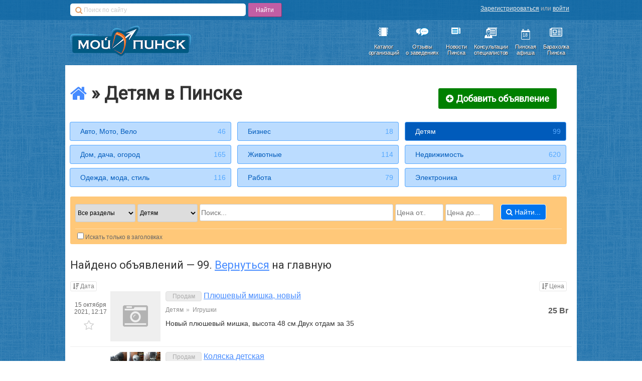

--- FILE ---
content_type: text/html; charset=utf-8
request_url: https://baraholka.pinsk.eu/kids/school/
body_size: 163321
content:

<!-- version: 6c5efe7643072f2ea192ed25d3ebba2e1fb83a4b -->
<!-- build: latest -->
<!-- built on: 2024-11-05 16:37 -->

<!-- 🤍🤍🤍🤍🤍🤍🤍🤍🤍🤍🤍🤍🤍 -->
<!-- 🤍🤍🤍🤍🤍🤍🤍🤍🤍🤍🤍🤍🤍 -->
<!-- ♥️♥️♥️♥️♥️♥️♥️♥️♥️♥️♥️♥️♥️ -->
<!-- ♥️♥️♥️♥️♥️♥️♥️♥️♥️♥️♥️♥️♥️ -->
<!-- 🤍🤍🤍🤍🤍🤍🤍🤍🤍🤍🤍🤍🤍 -->
<!-- 🤍🤍🤍🤍🤍🤍🤍🤍🤍🤍🤍🤍🤍 -->

<!-- 💙💙💙💙💙💙💙💙💙💙💙💙💙 -->
<!-- 💙💙💙💙💙💙💙💙💙💙💙💙💙 -->
<!-- 💙💙💙💙💙💙💙💙💙💙💙💙💙 -->
<!-- 💛💛💛💛💛💛💛💛💛💛💛💛💛 -->
<!-- 💛💛💛💛💛💛💛💛💛💛💛💛💛 -->
<!-- 💛💛💛💛💛💛💛💛💛💛💛💛💛 -->

<!DOCTYPE html>
<html class="no-js" ng-app="baraholka">
<head lang="ru">
    <meta charset="UTF-8">
    <meta property="fb:pages" content="1426849544218239" />
    

    <link rel="stylesheet" href="https://cdn.pinsk.eu/static/css/new-base.min.2b5583d5734d.css" />
    <link rel="stylesheet" href="https://cdn.pinsk.eu/static/fa/css/font-awesome.min.773653210c99.css" />
    

    <script src="https://cdn.admixer.net/scripts3/loader2.js" async id="Admixer" data-inv="//inv-nets.admixer.net/" data-r="always" data-bundle="desktop"></script>

    

    <!--[if lt IE 10]><![endif]-->
    <!--[if lt IE 9]>
        
            <script src="https://cdn.pinsk.eu/static/js/html5shiv.min.2536f8ce6b48.js"></script>
            <script src="https://cdn.pinsk.eu/static/js/json3.min.be6377e4afc4.js"></script>
            <link rel="stylesheet" href="https://cdn.pinsk.eu/static/css/ie8.min.dbe88d2ec1c0.css">
        
    <![endif]-->

    
    
    <script src="https://cdn.pinsk.eu/static/js/angular/angular-1.3.0.69c96f65bd85.js"></script>
    <script src="https://cdn.pinsk.eu/static/js/angular/angular-locale_ru-ru.0654ba4fb854.js"></script>

    
    
    <script src="https://cdn.pinsk.eu/static/js/angular/apps/baraholka/classified.fddb29902665.js"></script>


    
    
    <base href="/">


    <link rel="icon" href="https://cdn.pinsk.eu/static/img/favicon.f2789e86804d.ico?v=2" type="image/x-icon"/>
    <link rel="shortcut icon" href="https://cdn.pinsk.eu/static/img/favicon.f2789e86804d.ico?v=2" type="image/x-icon"/>
    <link rel="alternate" type="application/rss+xml" title="https://pinsk.eu - Новости Пинских организаций" href="https://pinsk.eu/news/rss/" />
    <title>Детям в Пинске &mdash;Частные объявления Пинска &mdash;Барахолка в Пинске &mdash; Пинский бизнес-каталог</title>
    <meta name="keywords" content="пинск, барахолка, купить, продать, обменять">
    <meta name="description" content="Пинская барахолка.">
    <meta name="google-site-verification" content="o_JHD61rqj9kaca2PJgE7foXfxnGDt1J1Dk-5XZVoEM" />
</head>
<body>
    
    <div class="contain-to-grid">
        <div id="admixer_async_1140940351" data-zone="9a1a3863-798e-4a84-8a45-91c74d2c54d1"></div>
        <script>(window.admixerAds = window.admixerAds || []).push('admixer_async_1140940351')</script>
    </div>


    
<div id="top-bar">
    <div class="wrapper">
        <div id="search-panel" class="ya-site-form ya-site-form_inited_no"
             onclick="return {'action':'https://pinsk.eu/search/','arrow':false,'bg':'transparent','fontsize':12,'fg':'#000000','language':'ru','logo':'rb','publicname':'Поиск по pinsk.eu','suggest':false,'target':'_self','tld':'ru','type':2,'usebigdictionary':true,'searchid':2160345,'webopt':false,'websearch':false,'input_fg':'#000000','input_bg':'#ffffff','input_fontStyle':'normal','input_fontWeight':'normal','input_placeholder':'Поиск по сайту','input_placeholderColor':'#cccccc','input_borderColor':'#7f9db9'}">
            <form action="https://yandex.ru/sitesearch" method="get" target="_self">
                <input type="hidden" name="searchid" value="2160345"/>
                <input type="hidden" name="l10n" value="ru"/>
                <input type="hidden" name="reqenc" value=""/>
                <input type="text" name="text" value=""/>
                <input type="submit" value="Найти"/>
            </form>
        </div>

        <style type="text/css">
            #ya-site-form0 {
                margin-top: 6px !important;
                width: 400px !important;
                float: left;
            }
            .ya-site-form table, .ya-site-form tr, .ya-site-form td{
                border:none !important;
                margin: 0 !important;
                padding: 0 !important;
            }
            .ya-site-form__input-text{
                    display: block;
                    width:350px !important;
                    height: 25px !important;
                    outline: none !important;
                    font-size: 12px !important;
                    text-indent: 25px !important;
                    background: #fff url("https://cdn.pinsk.eu/static/img/search-icon.6732b2579b1c.png") no-repeat 10px 6px;
                    border-radius: 5px;
                    border:none !important;
                    float: left !important;
                    margin-right: 5px !important;
            }
            .ya-page_js_yes .ya-site-form_inited_no { display: none; }
            #ya-site-form0 .ya-site-form__submit{
                float: left;
                background-color: #c25ea4;
                border: none;
                border-radius: 2px;
                height: 27px;
                color: #fff !important;
                cursor: pointer;
                font-size: 14px;
                padding:2px 15px;
                box-shadow: 1px 1px 1px #87336e;
            }

        </style>

        <script type="text/javascript">(function(w,d,c){var s=d.createElement('script'),h=d.getElementsByTagName('script')[0],e=d.documentElement;if((' '+e.className+' ').indexOf(' ya-page_js_yes ')===-1){e.className+=' ya-page_js_yes';}s.type='text/javascript';s.async=true;s.charset='utf-8';s.src=(d.location.protocol==='https:'?'https:':'http:')+'//site.yandex.net/v2.0/js/all.js';h.parentNode.insertBefore(s,h);(w[c]||(w[c]=[])).push(function(){Ya.Site.Form.init()})})(window,document,'yandex_site_callbacks');</script>

        <div id="user-panel">
            <div class="user-panel-links x-small">
                
                    <a href="https://secure.pinsk.eu/register/" rel="nofollow">Зарегистрироваться</a>&nbsp;или&nbsp;<a href="https://secure.pinsk.eu/login/" rel="nofollow">войти</a>
                
            </div>
            
        </div>
    </div>
</div>

    
<header class="main">
    <div class="wrapper">
        <a href="https://pinsk.eu/" class="logo">
            <img src="https://cdn.pinsk.eu/static/img/pinsk-eu-logo.a3e72f2fd505.png"
                 data-retina="https://cdn.pinsk.eu/static/img/pinsk-eu-logo@2x.1d89d3e30d9c.png" />
        </a>
        <nav class="main-nav">
            <ul class="flat header-icons">
                <li>
                    <a href="https://pinsk.eu/catalog/" target="_self">
                        <img src="https://cdn.pinsk.eu/static/img/icons/catalog.2e8c67e59e99.png"
                             class="header-icon"
                             data-retina="https://cdn.pinsk.eu/static/img/icons/catalog@2x.01f4b72a23d1.png" />
                        <div>Каталог<br/>организаций</div>
                    </a>
                </li>
                <li>
                    <a href="https://pinsk.eu/catalog/reviews/" target="_self">
                        <img src="https://cdn.pinsk.eu/static/img/icons/reviews.c547397222ae.png"
                             class="header-icon"
                             data-retina="https://cdn.pinsk.eu/static/img/icons/reviews@2x.370407d9a9d8.png" />
                        <div>Отзывы<br/>о заведениях</div>
                    </a>
                </li>
                <li>
                    <a href="https://pinsk.eu/news/" target="_self">
                        <img src="https://cdn.pinsk.eu/static/img/icons/news.cc6d84eb8958.png"
                             class="header-icon"
                             data-retina="https://cdn.pinsk.eu/static/img/icons/news@2x.d6a9a1de6d25.png" />
                        <div>Новости<br/>Пинска</div>
                    </a>
                </li>
                <li>
                    <a href="https://expert.pinsk.eu/" target="_self">
                        <img src="https://cdn.pinsk.eu/static/img/icons/expert.9fd2fe0fec3f.png"
                             class="header-icon"
                             data-retina="https://cdn.pinsk.eu/static/img/icons/expert@2x.e2f832c31cdb.png" />
                        <div>Консультации<br/>специалистов</div>
                    </a>
                </li>
                <li class="inside-icon">
                    <a href="https://afisha.pinsk.eu/?utm_source=pinskeu&utm_medium=header-menu&utm_campaign=afisha" target="_self">
                        <span class="inside-icon-container">18</span>
                        <img src="https://cdn.pinsk.eu/static/img/icons/afisha@2x.19f022770176.png"
                             class="header-icon"
                             data-retina="https://cdn.pinsk.eu/static/img/icons/afisha@2x.19f022770176.png" />
                        <div>Пинская<br/>афиша </div>
                    </a>
                </li>

                <li>
                    <a href="/?utm_source=pinskeu&utm_medium=header-menu&utm_campaign=baraholka" target="_self">
                        <i class="header-icon fa fa-newspaper-o" style="text-shadow: none;"></i>
                        <div>Барахолка<br/>Пинска</div>
                    </a>
                </li>

                
            </ul>
        </nav>
    </div>
</header>

    <div class="main baraholka-namespace">
        <div class="wrapper main-wrapper">
            
            
            
            
    <h3 class="baraholka-title x-large">
        
            <a href="/"
               class="baraholka-home-link"
               title="На главную барахолки"><i class="fa fa-home"></i></a>&nbsp;»&nbsp;Детям в Пинске
        
        <a href="/add/" class="baraholka-add-button form-submit-button">
            <i class="fa fa-plus-circle">&nbsp;</i>Добавить объявление
        </a>
    </h3>
    <div class="baraholka-sections">
        <ul class="flat">
            
                
                    <li>
                        <a href="https://baraholka.pinsk.eu/motors/" class="baraholka-section">Авто, Мото, Вело
                            <span class="baraholka-section-ads-count">46</span>
                        </a>
                    </li>
                
                    <li>
                        <a href="https://baraholka.pinsk.eu/business/" class="baraholka-section">Бизнес
                            <span class="baraholka-section-ads-count">18</span>
                        </a>
                    </li>
                
                    <li>
                        <a href="https://baraholka.pinsk.eu/kids/" class="baraholka-section active">Детям
                            <span class="baraholka-section-ads-count">99</span>
                        </a>
                    </li>
                
                    <li>
                        <a href="https://baraholka.pinsk.eu/house-village/" class="baraholka-section">Дом, дача, огород
                            <span class="baraholka-section-ads-count">165</span>
                        </a>
                    </li>
                
                    <li>
                        <a href="https://baraholka.pinsk.eu/animals/" class="baraholka-section">Животные
                            <span class="baraholka-section-ads-count">114</span>
                        </a>
                    </li>
                
                    <li>
                        <a href="https://baraholka.pinsk.eu/property/" class="baraholka-section">Недвижимость
                            <span class="baraholka-section-ads-count">620</span>
                        </a>
                    </li>
                
                    <li>
                        <a href="https://baraholka.pinsk.eu/fashion/" class="baraholka-section">Одежда, мода, стиль
                            <span class="baraholka-section-ads-count">116</span>
                        </a>
                    </li>
                
                    <li>
                        <a href="https://baraholka.pinsk.eu/job/" class="baraholka-section">Работа
                            <span class="baraholka-section-ads-count">79</span>
                        </a>
                    </li>
                
                    <li>
                        <a href="https://baraholka.pinsk.eu/electronics/" class="baraholka-section">Электроника
                            <span class="baraholka-section-ads-count">87</span>
                        </a>
                    </li>
                
            
        </ul>
    </div>

    

<div class="baraholka-search-form">
    <form action="./" method="get">
        <ul class="baraholka-search-form-fields flat">

            <li class="baraholka-search-form-field">
                <select name="classified_type" class="x-small">
                    <option value="">Все разделы</option>
                    
                        <option value="1">
                            Продам
                        </option>
                    
                        <option value="2">
                            Куплю
                        </option>
                    
                        <option value="7">
                            Работа
                        </option>
                    
                        <option value="3">
                            Обменяю
                        </option>
                    
                        <option value="5">
                            Аренда
                        </option>
                    
                        <option value="6">
                            Даром
                        </option>
                    
                </select>
            </li>

            <li class="baraholka-search-form-field">
                <select name="section_id" class="x-small">
                    <option value="">Искать везде</option>
                    
                        <option value="2">
                            Авто, Мото, Вело
                        </option>
                    
                        <option value="12">
                            Бизнес
                        </option>
                    
                        <option value="10" selected>
                            Детям
                        </option>
                    
                        <option value="9">
                            Дом, дача, огород
                        </option>
                    
                        <option value="8">
                            Животные
                        </option>
                    
                        <option value="3">
                            Недвижимость
                        </option>
                    
                        <option value="11">
                            Одежда, мода, стиль
                        </option>
                    
                        <option value="5">
                            Работа
                        </option>
                    
                        <option value="1">
                            Электроника
                        </option>
                    
                </select>
            </li>

            <li class="baraholka-search-form-field big-field">
                <input type="text" name="text__icontains" value="" placeholder="Поиск..."/>
            </li>
            <li class="baraholka-search-form-field small-field"><input type="number" name="price__gte" value="" placeholder="Цена от.."/></li>
            <li class="baraholka-search-form-field small-field"><input type="number" name="price__lte" value="" placeholder="Цена до..."/></li>
            <li class="baraholka-search-form-field"><button type="submit"><i class="fa fa-search">&nbsp;</i>Найти...</button></li>
        </ul>
        <div class="baraholka-search-form-field-labels top-separator">
            <div class="baraholka-search-form-field-label x-small">
                <label><input type="checkbox" value="1" name="headers_only" >Искать только в заголовках</label>
            </div>
            
        </div>
    </form>
</div>

    
        <h4 class="baraholka-home-found-title">Найдено объявлений &mdash; 99. <a href="/">Вернуться</a> на главную</h4>
    

    <ul class="baraholka-ads-list" ng-controller="AdListController">
        
            <li class="baraholka-ad-list baraholka-ads-list-sorters">
                <a class="baraholka-ads-list-sort pull-left x-small"
                   href="/?sort_date=desc&section_id=10">
                    <i class="fa fa-sort-amount-desc">&nbsp;</i>Дата</a>
                <a class="baraholka-ads-list-sort pull-right x-small"
                   href="/?sort_price=desc&section_id=10">
                    <i class="fa fa-sort-amount-desc">&nbsp;</i>Цена</a>
            </li>
        
    
        <li class="baraholka-ad-list">




<div class="baraholka-ad-short">
    <div class="ad-left-sidebar x-small">
        <div class="ad-date">15 октября 2021, 12:17</div>
        
            <div class="ad-bookmark"
                 data-classified-pk="4189"
                 data-bookmarked-class="ad-bookmarked">
                <a href=""
                   ng-click="bookmarkRequest('/ajax/classified/4189/bookmark/', 'aCratxhoW9evFapqM8DfEIFR9Kl7owRk6gwi9dX4hGvR6mwqypFrBo2TAz2GNvoN')"
                   rel="nofollow"
                   title="Добавить в избранное">
                    <i class="fa fa-star-o">&nbsp;</i>
                </a>
            </div>
        
    </div>

    <div class="ad-photos">
        
            <i class="fa fa-camera-retro ad-photos-no-photo"></i>
        
    </div>

    <div class="ad-details">
        <h4 class="ad-title">
            <span class="ad-type">Продам</span>
            <a href="https://baraholka.pinsk.eu/kids/toys/4189/">Плюшевый мишка, новый</a>
        </h4>
        <ul class="ad-path-parts flat">
            
                <li class="ad-path-part"><a class="ad-path-part-link" href="https://baraholka.pinsk.eu/kids/">Детям</a>
                    <span class="ad-path-part-sep">»</span>
                </li>
            
                <li class="ad-path-part"><a class="ad-path-part-link" href="https://baraholka.pinsk.eu/kids/toys/">Игрушки</a>
                    
                </li>
            
        </ul>
        <div class="ad-description">
            Новый плюшевый мишка, высота 48 см.Двух отдам за 35
        </div>
    </div>

    <div class="ad-price">
        
            
                <div class="ad-price-value">
                    25
                    <div class="ad-price-currency">Br</div>
                </div>
                
            
        
    </div>
</div>
</li>
    
        <li class="baraholka-ad-list">




<div class="baraholka-ad-short">
    <div class="ad-left-sidebar x-small">
        <div class="ad-date">2 июня 2021, 23:09</div>
        
            <div class="ad-bookmark"
                 data-classified-pk="4075"
                 data-bookmarked-class="ad-bookmarked">
                <a href=""
                   ng-click="bookmarkRequest('/ajax/classified/4075/bookmark/', 'aCratxhoW9evFapqM8DfEIFR9Kl7owRk6gwi9dX4hGvR6mwqypFrBo2TAz2GNvoN')"
                   rel="nofollow"
                   title="Добавить в избранное">
                    <i class="fa fa-star-o">&nbsp;</i>
                </a>
            </div>
        
    </div>

    <div class="ad-photos">
        
            <a href="https://baraholka.pinsk.eu/kids/buggy/4075/">
                
                    <img src="https://i.pinsk.eu/enlarge?height=100&amp;nocrop=false&amp;quality=90&amp;url=https%3A%2F%2Fcdn.pinsk.eu%2Fmedia%2Fbaraholka%2Fphotos%2F2021-06-05%2Fb0d8494f-e7e6-4b61-94bb-85d6792a5c62.jpg&amp;width=100&amp;sign=Rp947R1WjWbc-uHupG25F7-QFWfaUSoB6vK3Nbi5o7s"
                         data-retina="https://i.pinsk.eu/enlarge?height=200&amp;nocrop=false&amp;quality=90&amp;url=https%3A%2F%2Fcdn.pinsk.eu%2Fmedia%2Fbaraholka%2Fphotos%2F2021-06-05%2Fb0d8494f-e7e6-4b61-94bb-85d6792a5c62.jpg&amp;width=200&amp;sign=p-AzhZk81bpcVHC-4pw1S6-MBM2GKeQ4IbtcSnaWT60"
                         class="ad-photo"/>
                
                <span class="ad-photos-count x-small" title="Число фотографий">
                    1
                </span>
            </a>
        
    </div>

    <div class="ad-details">
        <h4 class="ad-title">
            <span class="ad-type">Продам</span>
            <a href="https://baraholka.pinsk.eu/kids/buggy/4075/">Коляска детская</a>
        </h4>
        <ul class="ad-path-parts flat">
            
                <li class="ad-path-part"><a class="ad-path-part-link" href="https://baraholka.pinsk.eu/kids/">Детям</a>
                    <span class="ad-path-part-sep">»</span>
                </li>
            
                <li class="ad-path-part"><a class="ad-path-part-link" href="https://baraholka.pinsk.eu/kids/buggy/">Детские коляски</a>
                    
                </li>
            
        </ul>
        <div class="ad-description">
            продам коляску 2в1. Состояние 8 из 10. Имеется весь комплект.
        </div>
    </div>

    <div class="ad-price">
        
            
                <div class="ad-price-value">
                    150
                    <div class="ad-price-currency">Br</div>
                </div>
                
            
        
    </div>
</div>
</li>
    
        <li class="baraholka-ad-list">




<div class="baraholka-ad-short">
    <div class="ad-left-sidebar x-small">
        <div class="ad-date">11 февраля 2021, 15:23</div>
        
            <div class="ad-bookmark"
                 data-classified-pk="4016"
                 data-bookmarked-class="ad-bookmarked">
                <a href=""
                   ng-click="bookmarkRequest('/ajax/classified/4016/bookmark/', 'aCratxhoW9evFapqM8DfEIFR9Kl7owRk6gwi9dX4hGvR6mwqypFrBo2TAz2GNvoN')"
                   rel="nofollow"
                   title="Добавить в избранное">
                    <i class="fa fa-star-o">&nbsp;</i>
                </a>
            </div>
        
    </div>

    <div class="ad-photos">
        
            <i class="fa fa-camera-retro ad-photos-no-photo"></i>
        
    </div>

    <div class="ad-details">
        <h4 class="ad-title">
            <span class="ad-type">Продам</span>
            <a href="https://baraholka.pinsk.eu/kids/buggy/4016/">каляска джип</a>
        </h4>
        <ul class="ad-path-parts flat">
            
                <li class="ad-path-part"><a class="ad-path-part-link" href="https://baraholka.pinsk.eu/kids/">Детям</a>
                    <span class="ad-path-part-sep">»</span>
                </li>
            
                <li class="ad-path-part"><a class="ad-path-part-link" href="https://baraholka.pinsk.eu/kids/buggy/">Детские коляски</a>
                    
                </li>
            
        </ul>
        <div class="ad-description">
            в нормальном состоянии.
        </div>
    </div>

    <div class="ad-price">
        
            
                <div class="ad-price-value">
                    50
                    <div class="ad-price-currency">Br</div>
                </div>
                
                    <div class="ad-price-negotiate x-small">Торг</div>
                
            
        
    </div>
</div>
</li>
    
        <li class="baraholka-ad-list">




<div class="baraholka-ad-short">
    <div class="ad-left-sidebar x-small">
        <div class="ad-date">21 сентября 2020, 15:18</div>
        
            <div class="ad-bookmark"
                 data-classified-pk="3892"
                 data-bookmarked-class="ad-bookmarked">
                <a href=""
                   ng-click="bookmarkRequest('/ajax/classified/3892/bookmark/', 'aCratxhoW9evFapqM8DfEIFR9Kl7owRk6gwi9dX4hGvR6mwqypFrBo2TAz2GNvoN')"
                   rel="nofollow"
                   title="Добавить в избранное">
                    <i class="fa fa-star-o">&nbsp;</i>
                </a>
            </div>
        
    </div>

    <div class="ad-photos">
        
            <a href="https://baraholka.pinsk.eu/kids/furniture/3892/">
                
                    <img src="https://i.pinsk.eu/enlarge?height=100&amp;nocrop=false&amp;quality=90&amp;url=https%3A%2F%2Fcdn.pinsk.eu%2Fmedia%2Fbaraholka%2Fphotos%2F2020-09-21%2F6b939613-b660-4a89-815f-37e42753ddd9.jpg&amp;width=100&amp;sign=vqlQX3LIbi2nVa1BToKaGJRChTbk89vFWOzyP5ra7iw"
                         data-retina="https://i.pinsk.eu/enlarge?height=200&amp;nocrop=false&amp;quality=90&amp;url=https%3A%2F%2Fcdn.pinsk.eu%2Fmedia%2Fbaraholka%2Fphotos%2F2020-09-21%2F6b939613-b660-4a89-815f-37e42753ddd9.jpg&amp;width=200&amp;sign=T2VKztDgqb6x795ziXH3-0U4l-2HnKMvSsPLS45fdAE"
                         class="ad-photo"/>
                
                <span class="ad-photos-count x-small" title="Число фотографий">
                    1
                </span>
            </a>
        
    </div>

    <div class="ad-details">
        <h4 class="ad-title">
            <span class="ad-type">Продам</span>
            <a href="https://baraholka.pinsk.eu/kids/furniture/3892/">Кровать-двухярусная подростковая.</a>
        </h4>
        <ul class="ad-path-parts flat">
            
                <li class="ad-path-part"><a class="ad-path-part-link" href="https://baraholka.pinsk.eu/kids/">Детям</a>
                    <span class="ad-path-part-sep">»</span>
                </li>
            
                <li class="ad-path-part"><a class="ad-path-part-link" href="https://baraholka.pinsk.eu/kids/furniture/">Детская мебель</a>
                    
                </li>
            
        </ul>
        <div class="ad-description">
            Б/у. Состояние хорошее. Цвет: синий с жёлтым. Два матраса.
        </div>
    </div>

    <div class="ad-price">
        
            
                <div class="ad-price-value">
                    250
                    <div class="ad-price-currency">Br</div>
                </div>
                
            
        
    </div>
</div>
</li>
    
        <li class="baraholka-ad-list">




<div class="baraholka-ad-short">
    <div class="ad-left-sidebar x-small">
        <div class="ad-date">9 сентября 2020, 14:49</div>
        
            <div class="ad-bookmark"
                 data-classified-pk="3886"
                 data-bookmarked-class="ad-bookmarked">
                <a href=""
                   ng-click="bookmarkRequest('/ajax/classified/3886/bookmark/', 'aCratxhoW9evFapqM8DfEIFR9Kl7owRk6gwi9dX4hGvR6mwqypFrBo2TAz2GNvoN')"
                   rel="nofollow"
                   title="Добавить в избранное">
                    <i class="fa fa-star-o">&nbsp;</i>
                </a>
            </div>
        
    </div>

    <div class="ad-photos">
        
            <a href="https://baraholka.pinsk.eu/kids/transport/3886/">
                
                    <img src="https://i.pinsk.eu/enlarge?height=100&amp;nocrop=false&amp;quality=90&amp;url=https%3A%2F%2Fcdn.pinsk.eu%2Fmedia%2Fbaraholka%2Fphotos%2F2020-09-09%2F70e3c3a8-e0ad-4c92-83b1-9b55f10e1558.jpg&amp;width=100&amp;sign=QdDk6Q3Uoy6XOTCLHRA0DbPUU1x-zuYA9MvnUB3Ad1k"
                         data-retina="https://i.pinsk.eu/enlarge?height=200&amp;nocrop=false&amp;quality=90&amp;url=https%3A%2F%2Fcdn.pinsk.eu%2Fmedia%2Fbaraholka%2Fphotos%2F2020-09-09%2F70e3c3a8-e0ad-4c92-83b1-9b55f10e1558.jpg&amp;width=200&amp;sign=uRzDUrGStlQRxpqn9cWdDLdYVWP6n5y5EmhXJO-rAc0"
                         class="ad-photo"/>
                
                <span class="ad-photos-count x-small" title="Число фотографий">
                    1
                </span>
            </a>
        
    </div>

    <div class="ad-details">
        <h4 class="ad-title">
            <span class="ad-type">Продам</span>
            <a href="https://baraholka.pinsk.eu/kids/transport/3886/">Коляска зима-лето</a>
        </h4>
        <ul class="ad-path-parts flat">
            
                <li class="ad-path-part"><a class="ad-path-part-link" href="https://baraholka.pinsk.eu/kids/">Детям</a>
                    <span class="ad-path-part-sep">»</span>
                </li>
            
                <li class="ad-path-part"><a class="ad-path-part-link" href="https://baraholka.pinsk.eu/kids/transport/">Детский транспорт</a>
                    
                </li>
            
        </ul>
        <div class="ad-description">
            Коляска зима-лето в хорошем состоянии 80296943975
        </div>
    </div>

    <div class="ad-price">
        
            
                <div class="ad-price-value no-value">Цена не указана</div>
            
        
    </div>
</div>
</li>
    
        <li class="baraholka-ad-list">




<div class="baraholka-ad-short">
    <div class="ad-left-sidebar x-small">
        <div class="ad-date">9 сентября 2020, 14:02</div>
        
            <div class="ad-bookmark"
                 data-classified-pk="3885"
                 data-bookmarked-class="ad-bookmarked">
                <a href=""
                   ng-click="bookmarkRequest('/ajax/classified/3885/bookmark/', 'aCratxhoW9evFapqM8DfEIFR9Kl7owRk6gwi9dX4hGvR6mwqypFrBo2TAz2GNvoN')"
                   rel="nofollow"
                   title="Добавить в избранное">
                    <i class="fa fa-star-o">&nbsp;</i>
                </a>
            </div>
        
    </div>

    <div class="ad-photos">
        
            <a href="https://baraholka.pinsk.eu/kids/kids-clothes/girls/3885/">
                
                    <img src="https://i.pinsk.eu/enlarge?height=100&amp;nocrop=false&amp;quality=90&amp;url=https%3A%2F%2Fcdn.pinsk.eu%2Fmedia%2Fbaraholka%2Fphotos%2F2020-09-09%2Fa27e42b0-f748-4656-8904-281424c0d9d5.jpg&amp;width=100&amp;sign=EiHtrCa2Z_n1ZbaAg5b2Ab3S8N-A6DUy7w23QuJ0Jb0"
                         data-retina="https://i.pinsk.eu/enlarge?height=200&amp;nocrop=false&amp;quality=90&amp;url=https%3A%2F%2Fcdn.pinsk.eu%2Fmedia%2Fbaraholka%2Fphotos%2F2020-09-09%2Fa27e42b0-f748-4656-8904-281424c0d9d5.jpg&amp;width=200&amp;sign=jfYY9QqACWmOe_p2F1pKOpOolY3EO_IVsQxH8IKJB5M"
                         class="ad-photo"/>
                
                <span class="ad-photos-count x-small" title="Число фотографий">
                    3
                </span>
            </a>
        
    </div>

    <div class="ad-details">
        <h4 class="ad-title">
            <span class="ad-type">Продам</span>
            <a href="https://baraholka.pinsk.eu/kids/kids-clothes/girls/3885/">Продам зимнее пальто</a>
        </h4>
        <ul class="ad-path-parts flat">
            
                <li class="ad-path-part"><a class="ad-path-part-link" href="https://baraholka.pinsk.eu/kids/">Детям</a>
                    <span class="ad-path-part-sep">»</span>
                </li>
            
                <li class="ad-path-part"><a class="ad-path-part-link" href="https://baraholka.pinsk.eu/kids/kids-clothes/">Детская одежда</a>
                    <span class="ad-path-part-sep">»</span>
                </li>
            
                <li class="ad-path-part"><a class="ad-path-part-link" href="https://baraholka.pinsk.eu/kids/kids-clothes/girls/">Одежда для девочек</a>
                    
                </li>
            
        </ul>
        <div class="ad-description">
            Продам зимнее пальто. На рост 146 - 152.состояние очень хорошее …
        </div>
    </div>

    <div class="ad-price">
        
            
                <div class="ad-price-value">
                    30
                    <div class="ad-price-currency">Br</div>
                </div>
                
            
        
    </div>
</div>
</li>
    
        <li class="baraholka-ad-list">




<div class="baraholka-ad-short">
    <div class="ad-left-sidebar x-small">
        <div class="ad-date">9 сентября 2020, 13:57</div>
        
            <div class="ad-bookmark"
                 data-classified-pk="3884"
                 data-bookmarked-class="ad-bookmarked">
                <a href=""
                   ng-click="bookmarkRequest('/ajax/classified/3884/bookmark/', 'aCratxhoW9evFapqM8DfEIFR9Kl7owRk6gwi9dX4hGvR6mwqypFrBo2TAz2GNvoN')"
                   rel="nofollow"
                   title="Добавить в избранное">
                    <i class="fa fa-star-o">&nbsp;</i>
                </a>
            </div>
        
    </div>

    <div class="ad-photos">
        
            <a href="https://baraholka.pinsk.eu/kids/kids-clothes/girls/3884/">
                
                    <img src="https://i.pinsk.eu/enlarge?height=100&amp;nocrop=false&amp;quality=90&amp;url=https%3A%2F%2Fcdn.pinsk.eu%2Fmedia%2Fbaraholka%2Fphotos%2F2020-09-09%2Fdcfd2613-14e7-4d27-9e33-40da8e5ff35f.jpg&amp;width=100&amp;sign=d-tuMc6C066apRCW6py-mNHkE5VzM82O0zBEgqrDheA"
                         data-retina="https://i.pinsk.eu/enlarge?height=200&amp;nocrop=false&amp;quality=90&amp;url=https%3A%2F%2Fcdn.pinsk.eu%2Fmedia%2Fbaraholka%2Fphotos%2F2020-09-09%2Fdcfd2613-14e7-4d27-9e33-40da8e5ff35f.jpg&amp;width=200&amp;sign=VEmmpT4Y2HVhbWi4Od9HZ9U1qz6UwqiycQayqRLWKmk"
                         class="ad-photo"/>
                
                <span class="ad-photos-count x-small" title="Число фотографий">
                    3
                </span>
            </a>
        
    </div>

    <div class="ad-details">
        <h4 class="ad-title">
            <span class="ad-type">Продам</span>
            <a href="https://baraholka.pinsk.eu/kids/kids-clothes/girls/3884/">Продам пальто</a>
        </h4>
        <ul class="ad-path-parts flat">
            
                <li class="ad-path-part"><a class="ad-path-part-link" href="https://baraholka.pinsk.eu/kids/">Детям</a>
                    <span class="ad-path-part-sep">»</span>
                </li>
            
                <li class="ad-path-part"><a class="ad-path-part-link" href="https://baraholka.pinsk.eu/kids/kids-clothes/">Детская одежда</a>
                    <span class="ad-path-part-sep">»</span>
                </li>
            
                <li class="ad-path-part"><a class="ad-path-part-link" href="https://baraholka.pinsk.eu/kids/kids-clothes/girls/">Одежда для девочек</a>
                    
                </li>
            
        </ul>
        <div class="ad-description">
            Продам пальто на рост 146. Состояние отличное.
        </div>
    </div>

    <div class="ad-price">
        
            
                <div class="ad-price-value">
                    25
                    <div class="ad-price-currency">Br</div>
                </div>
                
            
        
    </div>
</div>
</li>
    
        <li class="baraholka-ad-list">




<div class="baraholka-ad-short">
    <div class="ad-left-sidebar x-small">
        <div class="ad-date">24 августа 2020, 0:36</div>
        
            <div class="ad-bookmark"
                 data-classified-pk="3868"
                 data-bookmarked-class="ad-bookmarked">
                <a href=""
                   ng-click="bookmarkRequest('/ajax/classified/3868/bookmark/', 'aCratxhoW9evFapqM8DfEIFR9Kl7owRk6gwi9dX4hGvR6mwqypFrBo2TAz2GNvoN')"
                   rel="nofollow"
                   title="Добавить в избранное">
                    <i class="fa fa-star-o">&nbsp;</i>
                </a>
            </div>
        
    </div>

    <div class="ad-photos">
        
            <i class="fa fa-camera-retro ad-photos-no-photo"></i>
        
    </div>

    <div class="ad-details">
        <h4 class="ad-title">
            <span class="ad-type">Продам</span>
            <a href="https://baraholka.pinsk.eu/kids/buggy/3868/">Коляска 2 в 1</a>
        </h4>
        <ul class="ad-path-parts flat">
            
                <li class="ad-path-part"><a class="ad-path-part-link" href="https://baraholka.pinsk.eu/kids/">Детям</a>
                    <span class="ad-path-part-sep">»</span>
                </li>
            
                <li class="ad-path-part"><a class="ad-path-part-link" href="https://baraholka.pinsk.eu/kids/buggy/">Детские коляски</a>
                    
                </li>
            
        </ul>
        <div class="ad-description">
            Продам коляску 2 в 1 в отличном состоянии, подойдёт как …
        </div>
    </div>

    <div class="ad-price">
        
            
                <div class="ad-price-value">
                    350
                    <div class="ad-price-currency">Br</div>
                </div>
                
            
        
    </div>
</div>
</li>
    
        <li class="baraholka-ad-list">




<div class="baraholka-ad-short">
    <div class="ad-left-sidebar x-small">
        <div class="ad-date">19 февраля 2020, 13:31</div>
        
            <div class="ad-bookmark"
                 data-classified-pk="3748"
                 data-bookmarked-class="ad-bookmarked">
                <a href=""
                   ng-click="bookmarkRequest('/ajax/classified/3748/bookmark/', 'aCratxhoW9evFapqM8DfEIFR9Kl7owRk6gwi9dX4hGvR6mwqypFrBo2TAz2GNvoN')"
                   rel="nofollow"
                   title="Добавить в избранное">
                    <i class="fa fa-star-o">&nbsp;</i>
                </a>
            </div>
        
    </div>

    <div class="ad-photos">
        
            <a href="https://baraholka.pinsk.eu/kids/buggy/3748/">
                
                    <img src="https://i.pinsk.eu/enlarge?height=100&amp;nocrop=false&amp;quality=90&amp;url=https%3A%2F%2Fcdn.pinsk.eu%2Fmedia%2Fbaraholka%2Fphotos%2F2020-02-19%2F9cea22a4-b220-46d9-ab2d-81d44399310a.JPG&amp;width=100&amp;sign=0UwQGBBUsxXQcbfuH3Zxruc0FiRjv9TYNhC1C9cfwGk"
                         data-retina="https://i.pinsk.eu/enlarge?height=200&amp;nocrop=false&amp;quality=90&amp;url=https%3A%2F%2Fcdn.pinsk.eu%2Fmedia%2Fbaraholka%2Fphotos%2F2020-02-19%2F9cea22a4-b220-46d9-ab2d-81d44399310a.JPG&amp;width=200&amp;sign=UbJMvEdZBV5UakJq3EiLmRkGwyYs9Me5zxyQ2RM6XdU"
                         class="ad-photo"/>
                
                <span class="ad-photos-count x-small" title="Число фотографий">
                    3
                </span>
            </a>
        
    </div>

    <div class="ad-details">
        <h4 class="ad-title">
            <span class="ad-type">Продам</span>
            <a href="https://baraholka.pinsk.eu/kids/buggy/3748/">Продам коляску 4в1</a>
        </h4>
        <ul class="ad-path-parts flat">
            
                <li class="ad-path-part"><a class="ad-path-part-link" href="https://baraholka.pinsk.eu/kids/">Детям</a>
                    <span class="ad-path-part-sep">»</span>
                </li>
            
                <li class="ad-path-part"><a class="ad-path-part-link" href="https://baraholka.pinsk.eu/kids/buggy/">Детские коляски</a>
                    
                </li>
            
        </ul>
        <div class="ad-description">
            Коляска в отличном состоянии, все целое, удобная.
        </div>
    </div>

    <div class="ad-price">
        
            
                <div class="ad-price-value">
                    450
                    <div class="ad-price-currency">Br</div>
                </div>
                
                    <div class="ad-price-negotiate x-small">Торг</div>
                
            
        
    </div>
</div>
</li>
    
        <li class="baraholka-ad-list">




<div class="baraholka-ad-short">
    <div class="ad-left-sidebar x-small">
        <div class="ad-date">22 декабря 2019, 14:17</div>
        
            <div class="ad-bookmark"
                 data-classified-pk="3676"
                 data-bookmarked-class="ad-bookmarked">
                <a href=""
                   ng-click="bookmarkRequest('/ajax/classified/3676/bookmark/', 'aCratxhoW9evFapqM8DfEIFR9Kl7owRk6gwi9dX4hGvR6mwqypFrBo2TAz2GNvoN')"
                   rel="nofollow"
                   title="Добавить в избранное">
                    <i class="fa fa-star-o">&nbsp;</i>
                </a>
            </div>
        
    </div>

    <div class="ad-photos">
        
            <a href="https://baraholka.pinsk.eu/kids/kids-clothes/girls/3676/">
                
                    <img src="https://i.pinsk.eu/enlarge?height=100&amp;nocrop=false&amp;quality=90&amp;url=https%3A%2F%2Fcdn.pinsk.eu%2Fmedia%2Fbaraholka%2Fphotos%2F2019-12-22%2Fd29d9168-3ed6-44f0-91b6-57f7d591037c.JPG&amp;width=100&amp;sign=TJo7ONHDHigQkhFlX5A98sFAJAxhAJoCriNAt2ur3-k"
                         data-retina="https://i.pinsk.eu/enlarge?height=200&amp;nocrop=false&amp;quality=90&amp;url=https%3A%2F%2Fcdn.pinsk.eu%2Fmedia%2Fbaraholka%2Fphotos%2F2019-12-22%2Fd29d9168-3ed6-44f0-91b6-57f7d591037c.JPG&amp;width=200&amp;sign=CvFCZ3BVpb80HBLsZx4RB3eeJTDTzeOGvCu7E5I7Fvg"
                         class="ad-photo"/>
                
                <span class="ad-photos-count x-small" title="Число фотографий">
                    3
                </span>
            </a>
        
    </div>

    <div class="ad-details">
        <h4 class="ad-title">
            <span class="ad-type">Продам</span>
            <a href="https://baraholka.pinsk.eu/kids/kids-clothes/girls/3676/">Платье детское</a>
        </h4>
        <ul class="ad-path-parts flat">
            
                <li class="ad-path-part"><a class="ad-path-part-link" href="https://baraholka.pinsk.eu/kids/">Детям</a>
                    <span class="ad-path-part-sep">»</span>
                </li>
            
                <li class="ad-path-part"><a class="ad-path-part-link" href="https://baraholka.pinsk.eu/kids/kids-clothes/">Детская одежда</a>
                    <span class="ad-path-part-sep">»</span>
                </li>
            
                <li class="ad-path-part"><a class="ad-path-part-link" href="https://baraholka.pinsk.eu/kids/kids-clothes/girls/">Одежда для девочек</a>
                    
                </li>
            
        </ul>
        <div class="ad-description">
            Красивое платье для девочки 3-5 лет.В идеальном состоянии.
        </div>
    </div>

    <div class="ad-price">
        
            
                <div class="ad-price-value">
                    25
                    <div class="ad-price-currency">Br</div>
                </div>
                
            
        
    </div>
</div>
</li>
    
        <li class="baraholka-ad-list">




<div class="baraholka-ad-short">
    <div class="ad-left-sidebar x-small">
        <div class="ad-date">2 октября 2019, 21:35</div>
        
            <div class="ad-bookmark"
                 data-classified-pk="3635"
                 data-bookmarked-class="ad-bookmarked">
                <a href=""
                   ng-click="bookmarkRequest('/ajax/classified/3635/bookmark/', 'aCratxhoW9evFapqM8DfEIFR9Kl7owRk6gwi9dX4hGvR6mwqypFrBo2TAz2GNvoN')"
                   rel="nofollow"
                   title="Добавить в избранное">
                    <i class="fa fa-star-o">&nbsp;</i>
                </a>
            </div>
        
    </div>

    <div class="ad-photos">
        
            <a href="https://baraholka.pinsk.eu/kids/buggy/3635/">
                
                    <img src="https://i.pinsk.eu/enlarge?height=100&amp;nocrop=false&amp;quality=90&amp;url=https%3A%2F%2Fcdn.pinsk.eu%2Fmedia%2Fbaraholka%2Fphotos%2F2019-10-02%2F166f8699-e53b-4e97-b3c2-2dc596a0bf52.png&amp;width=100&amp;sign=Nx_WH_heFy3hZPwUjxFLZ9ARRLDSBFKd3ZFm9tGLEvw"
                         data-retina="https://i.pinsk.eu/enlarge?height=200&amp;nocrop=false&amp;quality=90&amp;url=https%3A%2F%2Fcdn.pinsk.eu%2Fmedia%2Fbaraholka%2Fphotos%2F2019-10-02%2F166f8699-e53b-4e97-b3c2-2dc596a0bf52.png&amp;width=200&amp;sign=HR8Euqa29dUsAwSb9PTJtJV0SE_IY7cqkQzZKzI1IVQ"
                         class="ad-photo"/>
                
                <span class="ad-photos-count x-small" title="Число фотографий">
                    6
                </span>
            </a>
        
    </div>

    <div class="ad-details">
        <h4 class="ad-title">
            <span class="ad-type">Продам</span>
            <a href="https://baraholka.pinsk.eu/kids/buggy/3635/">Детская коляска Deamex (Польша) 2 в 1 в идеальном состоянии.</a>
        </h4>
        <ul class="ad-path-parts flat">
            
                <li class="ad-path-part"><a class="ad-path-part-link" href="https://baraholka.pinsk.eu/kids/">Детям</a>
                    <span class="ad-path-part-sep">»</span>
                </li>
            
                <li class="ad-path-part"><a class="ad-path-part-link" href="https://baraholka.pinsk.eu/kids/buggy/">Детские коляски</a>
                    
                </li>
            
        </ul>
        <div class="ad-description">
            Коляска Deamex, Польша, модель/выпуск 2015 года, в отличном состоянии. Досмотренная, …
        </div>
    </div>

    <div class="ad-price">
        
            
                <div class="ad-price-value">
                    400
                    <div class="ad-price-currency">Br</div>
                </div>
                
            
        
    </div>
</div>
</li>
    
        <li class="baraholka-ad-list">




<div class="baraholka-ad-short">
    <div class="ad-left-sidebar x-small">
        <div class="ad-date">18 сентября 2019, 18:18</div>
        
            <div class="ad-bookmark"
                 data-classified-pk="3627"
                 data-bookmarked-class="ad-bookmarked">
                <a href=""
                   ng-click="bookmarkRequest('/ajax/classified/3627/bookmark/', 'aCratxhoW9evFapqM8DfEIFR9Kl7owRk6gwi9dX4hGvR6mwqypFrBo2TAz2GNvoN')"
                   rel="nofollow"
                   title="Добавить в избранное">
                    <i class="fa fa-star-o">&nbsp;</i>
                </a>
            </div>
        
    </div>

    <div class="ad-photos">
        
            <a href="https://baraholka.pinsk.eu/kids/toys/3627/">
                
                    <img src="https://i.pinsk.eu/enlarge?height=100&amp;nocrop=false&amp;quality=90&amp;url=https%3A%2F%2Fcdn.pinsk.eu%2Fmedia%2Fbaraholka%2Fphotos%2F2019-09-18%2Ff52d50d6-fe4f-438f-92f2-7edcfc38a42d.jpg&amp;width=100&amp;sign=EAs4q0yk5ox7gJRiVMLtZAZEH5I75OowDdj-DGf4buM"
                         data-retina="https://i.pinsk.eu/enlarge?height=200&amp;nocrop=false&amp;quality=90&amp;url=https%3A%2F%2Fcdn.pinsk.eu%2Fmedia%2Fbaraholka%2Fphotos%2F2019-09-18%2Ff52d50d6-fe4f-438f-92f2-7edcfc38a42d.jpg&amp;width=200&amp;sign=T1pdBG-qkqBNf_qyTO4c2WIfRhAwFNwy7C8LMZ1oqzA"
                         class="ad-photo"/>
                
                <span class="ad-photos-count x-small" title="Число фотографий">
                    4
                </span>
            </a>
        
    </div>

    <div class="ad-details">
        <h4 class="ad-title">
            <span class="ad-type">Продам</span>
            <a href="https://baraholka.pinsk.eu/kids/toys/3627/">Кукольный домик</a>
        </h4>
        <ul class="ad-path-parts flat">
            
                <li class="ad-path-part"><a class="ad-path-part-link" href="https://baraholka.pinsk.eu/kids/">Детям</a>
                    <span class="ad-path-part-sep">»</span>
                </li>
            
                <li class="ad-path-part"><a class="ad-path-part-link" href="https://baraholka.pinsk.eu/kids/toys/">Игрушки</a>
                    
                </li>
            
        </ul>
        <div class="ad-description">
            Кукольный домик. Ручной работы. Высота:101см., ширина: 71см., глубина:31см. Изготовлен из …
        </div>
    </div>

    <div class="ad-price">
        
            
                <div class="ad-price-value">
                    250
                    <div class="ad-price-currency">Br</div>
                </div>
                
                    <div class="ad-price-negotiate x-small">Торг</div>
                
            
        
    </div>
</div>
</li>
    
        <li class="baraholka-ad-list">




<div class="baraholka-ad-short">
    <div class="ad-left-sidebar x-small">
        <div class="ad-date">15 августа 2019, 16:16</div>
        
            <div class="ad-bookmark"
                 data-classified-pk="3605"
                 data-bookmarked-class="ad-bookmarked">
                <a href=""
                   ng-click="bookmarkRequest('/ajax/classified/3605/bookmark/', 'aCratxhoW9evFapqM8DfEIFR9Kl7owRk6gwi9dX4hGvR6mwqypFrBo2TAz2GNvoN')"
                   rel="nofollow"
                   title="Добавить в избранное">
                    <i class="fa fa-star-o">&nbsp;</i>
                </a>
            </div>
        
    </div>

    <div class="ad-photos">
        
            <a href="https://baraholka.pinsk.eu/kids/buggy/3605/">
                
                    <img src="https://i.pinsk.eu/enlarge?height=100&amp;nocrop=false&amp;quality=90&amp;url=https%3A%2F%2Fcdn.pinsk.eu%2Fmedia%2Fbaraholka%2Fphotos%2F2019-08-15%2F3d634501-8649-40e3-be1e-e75c42fd4cf0.jpg&amp;width=100&amp;sign=UDHTesl-y5jwq7nwsWJgf-gdnnfrzbI4pjCRhx2oJnU"
                         data-retina="https://i.pinsk.eu/enlarge?height=200&amp;nocrop=false&amp;quality=90&amp;url=https%3A%2F%2Fcdn.pinsk.eu%2Fmedia%2Fbaraholka%2Fphotos%2F2019-08-15%2F3d634501-8649-40e3-be1e-e75c42fd4cf0.jpg&amp;width=200&amp;sign=dd9YHy63yFmsd0EQ0d1KYJrOE1BPKNYJxvnCfPjVjLE"
                         class="ad-photo"/>
                
                <span class="ad-photos-count x-small" title="Число фотографий">
                    2
                </span>
            </a>
        
    </div>

    <div class="ad-details">
        <h4 class="ad-title">
            <span class="ad-type">Продам</span>
            <a href="https://baraholka.pinsk.eu/kids/buggy/3605/">Коляска 2в1 verdi</a>
        </h4>
        <ul class="ad-path-parts flat">
            
                <li class="ad-path-part"><a class="ad-path-part-link" href="https://baraholka.pinsk.eu/kids/">Детям</a>
                    <span class="ad-path-part-sep">»</span>
                </li>
            
                <li class="ad-path-part"><a class="ad-path-part-link" href="https://baraholka.pinsk.eu/kids/buggy/">Детские коляски</a>
                    
                </li>
            
        </ul>
        <div class="ad-description">
            Коляска 2в1 очень маневренная, проходит по глубокому снегу, тёплая, закрывает …
        </div>
    </div>

    <div class="ad-price">
        
            
                <div class="ad-price-value">
                    270
                    <div class="ad-price-currency">Br</div>
                </div>
                
            
        
    </div>
</div>
</li>
    
        <li class="baraholka-ad-list">




<div class="baraholka-ad-short">
    <div class="ad-left-sidebar x-small">
        <div class="ad-date">19 июля 2019, 0:10</div>
        
            <div class="ad-bookmark"
                 data-classified-pk="3587"
                 data-bookmarked-class="ad-bookmarked">
                <a href=""
                   ng-click="bookmarkRequest('/ajax/classified/3587/bookmark/', 'aCratxhoW9evFapqM8DfEIFR9Kl7owRk6gwi9dX4hGvR6mwqypFrBo2TAz2GNvoN')"
                   rel="nofollow"
                   title="Добавить в избранное">
                    <i class="fa fa-star-o">&nbsp;</i>
                </a>
            </div>
        
    </div>

    <div class="ad-photos">
        
            <a href="https://baraholka.pinsk.eu/kids/buggy/3587/">
                
                    <img src="https://i.pinsk.eu/enlarge?height=100&amp;nocrop=false&amp;quality=90&amp;url=https%3A%2F%2Fcdn.pinsk.eu%2Fmedia%2Fbaraholka%2Fphotos%2F2019-07-19%2F8acfcc6c-5c02-453f-bf4e-0d52b9bf9bad.jpg&amp;width=100&amp;sign=aBMkRgFMW-nlFQhD31RS816KBf5VZINOXyolBwy4mqE"
                         data-retina="https://i.pinsk.eu/enlarge?height=200&amp;nocrop=false&amp;quality=90&amp;url=https%3A%2F%2Fcdn.pinsk.eu%2Fmedia%2Fbaraholka%2Fphotos%2F2019-07-19%2F8acfcc6c-5c02-453f-bf4e-0d52b9bf9bad.jpg&amp;width=200&amp;sign=5v2-egb5pwEaPzXcdqg4udFPQL9DxkQ9daTRHeEhMQU"
                         class="ad-photo"/>
                
                <span class="ad-photos-count x-small" title="Число фотографий">
                    1
                </span>
            </a>
        
    </div>

    <div class="ad-details">
        <h4 class="ad-title">
            <span class="ad-type">Продам</span>
            <a href="https://baraholka.pinsk.eu/kids/buggy/3587/">Кроватки детские</a>
        </h4>
        <ul class="ad-path-parts flat">
            
                <li class="ad-path-part"><a class="ad-path-part-link" href="https://baraholka.pinsk.eu/kids/">Детям</a>
                    <span class="ad-path-part-sep">»</span>
                </li>
            
                <li class="ad-path-part"><a class="ad-path-part-link" href="https://baraholka.pinsk.eu/kids/buggy/">Детские коляски</a>
                    
                </li>
            
        </ul>
        <div class="ad-description">
            Матрац ортопедический в детскую кроватку, новый.
        </div>
    </div>

    <div class="ad-price">
        
            
                <div class="ad-price-value">
                    50
                    <div class="ad-price-currency">Br</div>
                </div>
                
                    <div class="ad-price-negotiate x-small">Торг</div>
                
            
        
    </div>
</div>
</li>
    
        <li class="baraholka-ad-list">




<div class="baraholka-ad-short">
    <div class="ad-left-sidebar x-small">
        <div class="ad-date">19 июля 2019, 0:00</div>
        
            <div class="ad-bookmark"
                 data-classified-pk="3586"
                 data-bookmarked-class="ad-bookmarked">
                <a href=""
                   ng-click="bookmarkRequest('/ajax/classified/3586/bookmark/', 'aCratxhoW9evFapqM8DfEIFR9Kl7owRk6gwi9dX4hGvR6mwqypFrBo2TAz2GNvoN')"
                   rel="nofollow"
                   title="Добавить в избранное">
                    <i class="fa fa-star-o">&nbsp;</i>
                </a>
            </div>
        
    </div>

    <div class="ad-photos">
        
            <a href="https://baraholka.pinsk.eu/kids/buggy/3586/">
                
                    <img src="https://i.pinsk.eu/enlarge?height=100&amp;nocrop=false&amp;quality=90&amp;url=https%3A%2F%2Fcdn.pinsk.eu%2Fmedia%2Fbaraholka%2Fphotos%2F2019-07-18%2Fdc39c505-c1d1-4af7-aa9d-f3418fdf6f44.jpg&amp;width=100&amp;sign=NcEV_XxiRsJIFuvymQ-G1K-BsE-KYkBGalPwRkyX1mI"
                         data-retina="https://i.pinsk.eu/enlarge?height=200&amp;nocrop=false&amp;quality=90&amp;url=https%3A%2F%2Fcdn.pinsk.eu%2Fmedia%2Fbaraholka%2Fphotos%2F2019-07-18%2Fdc39c505-c1d1-4af7-aa9d-f3418fdf6f44.jpg&amp;width=200&amp;sign=lIqKffKIVflUQVkXfxACnCbzs2IjhDKfxfYqP7hvrRw"
                         class="ad-photo"/>
                
                <span class="ad-photos-count x-small" title="Число фотографий">
                    5
                </span>
            </a>
        
    </div>

    <div class="ad-details">
        <h4 class="ad-title">
            <span class="ad-type">Продам</span>
            <a href="https://baraholka.pinsk.eu/kids/buggy/3586/">Детские коляски</a>
        </h4>
        <ul class="ad-path-parts flat">
            
                <li class="ad-path-part"><a class="ad-path-part-link" href="https://baraholka.pinsk.eu/kids/">Детям</a>
                    <span class="ad-path-part-sep">»</span>
                </li>
            
                <li class="ad-path-part"><a class="ad-path-part-link" href="https://baraholka.pinsk.eu/kids/buggy/">Детские коляски</a>
                    
                </li>
            
        </ul>
        <div class="ad-description">
            Продам детскую коляску 2 в 1 состояние хорошее.
        </div>
    </div>

    <div class="ad-price">
        
            
                <div class="ad-price-value">
                    170
                    <div class="ad-price-currency">Br</div>
                </div>
                
                    <div class="ad-price-negotiate x-small">Торг</div>
                
            
        
    </div>
</div>
</li>
    
        <li class="baraholka-ad-list">




<div class="baraholka-ad-short">
    <div class="ad-left-sidebar x-small">
        <div class="ad-date">2 июля 2019, 2:32</div>
        
            <div class="ad-bookmark"
                 data-classified-pk="3574"
                 data-bookmarked-class="ad-bookmarked">
                <a href=""
                   ng-click="bookmarkRequest('/ajax/classified/3574/bookmark/', 'aCratxhoW9evFapqM8DfEIFR9Kl7owRk6gwi9dX4hGvR6mwqypFrBo2TAz2GNvoN')"
                   rel="nofollow"
                   title="Добавить в избранное">
                    <i class="fa fa-star-o">&nbsp;</i>
                </a>
            </div>
        
    </div>

    <div class="ad-photos">
        
            <a href="https://baraholka.pinsk.eu/kids/kids-clothes/girls/3574/">
                
                    <img src="https://i.pinsk.eu/enlarge?height=100&amp;nocrop=false&amp;quality=90&amp;url=https%3A%2F%2Fcdn.pinsk.eu%2Fmedia%2Fbaraholka%2Fphotos%2F2019-07-02%2Fad6cf78a-dba7-4dd1-82a3-53bdb54b592c.jpeg&amp;width=100&amp;sign=81rCDQIZ9IRDk2LWt6348BPcMMx8DCWyDqPYN0GAxZY"
                         data-retina="https://i.pinsk.eu/enlarge?height=200&amp;nocrop=false&amp;quality=90&amp;url=https%3A%2F%2Fcdn.pinsk.eu%2Fmedia%2Fbaraholka%2Fphotos%2F2019-07-02%2Fad6cf78a-dba7-4dd1-82a3-53bdb54b592c.jpeg&amp;width=200&amp;sign=WYEoEhWi177vIIBlEC3RAKMwtGMceXl_kHAxv6wStUg"
                         class="ad-photo"/>
                
                <span class="ad-photos-count x-small" title="Число фотографий">
                    12
                </span>
            </a>
        
    </div>

    <div class="ad-details">
        <h4 class="ad-title">
            <span class="ad-type">Продам</span>
            <a href="https://baraholka.pinsk.eu/kids/kids-clothes/girls/3574/">Вещи для девочки новые и бу</a>
        </h4>
        <ul class="ad-path-parts flat">
            
                <li class="ad-path-part"><a class="ad-path-part-link" href="https://baraholka.pinsk.eu/kids/">Детям</a>
                    <span class="ad-path-part-sep">»</span>
                </li>
            
                <li class="ad-path-part"><a class="ad-path-part-link" href="https://baraholka.pinsk.eu/kids/kids-clothes/">Детская одежда</a>
                    <span class="ad-path-part-sep">»</span>
                </li>
            
                <li class="ad-path-part"><a class="ad-path-part-link" href="https://baraholka.pinsk.eu/kids/kids-clothes/girls/">Одежда для девочек</a>
                    
                </li>
            
        </ul>
        <div class="ad-description">
            Много вещей для девочки на каждый день и праздник
        </div>
    </div>

    <div class="ad-price">
        
            
                <div class="ad-price-value">
                    10
                    <div class="ad-price-currency">Br</div>
                </div>
                
            
        
    </div>
</div>
</li>
    
        <li class="baraholka-ad-list">




<div class="baraholka-ad-short">
    <div class="ad-left-sidebar x-small">
        <div class="ad-date">16 июня 2019, 23:46</div>
        
            <div class="ad-bookmark"
                 data-classified-pk="3562"
                 data-bookmarked-class="ad-bookmarked">
                <a href=""
                   ng-click="bookmarkRequest('/ajax/classified/3562/bookmark/', 'aCratxhoW9evFapqM8DfEIFR9Kl7owRk6gwi9dX4hGvR6mwqypFrBo2TAz2GNvoN')"
                   rel="nofollow"
                   title="Добавить в избранное">
                    <i class="fa fa-star-o">&nbsp;</i>
                </a>
            </div>
        
    </div>

    <div class="ad-photos">
        
            <a href="https://baraholka.pinsk.eu/kids/buggy/3562/">
                
                    <img src="https://i.pinsk.eu/enlarge?height=100&amp;nocrop=false&amp;quality=90&amp;url=https%3A%2F%2Fcdn.pinsk.eu%2Fmedia%2Fbaraholka%2Fphotos%2F2019-06-16%2F2cf3a8d5-67ab-47b1-b31c-0ed8740213cd.jpg&amp;width=100&amp;sign=YK2PPxwOgk3XJomgs-6Z7BoEBMVmtH6qnKeRrmyiM2o"
                         data-retina="https://i.pinsk.eu/enlarge?height=200&amp;nocrop=false&amp;quality=90&amp;url=https%3A%2F%2Fcdn.pinsk.eu%2Fmedia%2Fbaraholka%2Fphotos%2F2019-06-16%2F2cf3a8d5-67ab-47b1-b31c-0ed8740213cd.jpg&amp;width=200&amp;sign=kzbLKuP_XQM0fQ14B5LlIiB4tbDWnTu7WxAb95oaE-8"
                         class="ad-photo"/>
                
                <span class="ad-photos-count x-small" title="Число фотографий">
                    5
                </span>
            </a>
        
    </div>

    <div class="ad-details">
        <h4 class="ad-title">
            <span class="ad-type">Продам</span>
            <a href="https://baraholka.pinsk.eu/kids/buggy/3562/">Коляска 2в1 verdi</a>
        </h4>
        <ul class="ad-path-parts flat">
            
                <li class="ad-path-part"><a class="ad-path-part-link" href="https://baraholka.pinsk.eu/kids/">Детям</a>
                    <span class="ad-path-part-sep">»</span>
                </li>
            
                <li class="ad-path-part"><a class="ad-path-part-link" href="https://baraholka.pinsk.eu/kids/buggy/">Детские коляски</a>
                    
                </li>
            
        </ul>
        <div class="ad-description">
            Коляска 2в1 очень маневренная, проходит по глубокому снегу, тёплая, закрывает …
        </div>
    </div>

    <div class="ad-price">
        
            
                <div class="ad-price-value">
                    270
                    <div class="ad-price-currency">Br</div>
                </div>
                
                    <div class="ad-price-negotiate x-small">Торг</div>
                
            
        
    </div>
</div>
</li>
    
        <li class="baraholka-ad-list">




<div class="baraholka-ad-short">
    <div class="ad-left-sidebar x-small">
        <div class="ad-date">31 мая 2019, 11:02</div>
        
            <div class="ad-bookmark"
                 data-classified-pk="3530"
                 data-bookmarked-class="ad-bookmarked">
                <a href=""
                   ng-click="bookmarkRequest('/ajax/classified/3530/bookmark/', 'aCratxhoW9evFapqM8DfEIFR9Kl7owRk6gwi9dX4hGvR6mwqypFrBo2TAz2GNvoN')"
                   rel="nofollow"
                   title="Добавить в избранное">
                    <i class="fa fa-star-o">&nbsp;</i>
                </a>
            </div>
        
    </div>

    <div class="ad-photos">
        
            <a href="https://baraholka.pinsk.eu/kids/buggy/3530/">
                
                    <img src="https://i.pinsk.eu/enlarge?height=100&amp;nocrop=false&amp;quality=90&amp;url=https%3A%2F%2Fcdn.pinsk.eu%2Fmedia%2Fbaraholka%2Fphotos%2F2019-05-31%2Fc0756add-d74f-4d34-93c2-10a1f5c53069.jpg&amp;width=100&amp;sign=K5-AYj4yeURZvQihPIEcAESoxjPlv9U-vUi5IKfNFro"
                         data-retina="https://i.pinsk.eu/enlarge?height=200&amp;nocrop=false&amp;quality=90&amp;url=https%3A%2F%2Fcdn.pinsk.eu%2Fmedia%2Fbaraholka%2Fphotos%2F2019-05-31%2Fc0756add-d74f-4d34-93c2-10a1f5c53069.jpg&amp;width=200&amp;sign=WvqplEHgjvk3z7c5iPEoso_Ac34FQd89B2w0lpo0zKc"
                         class="ad-photo"/>
                
                <span class="ad-photos-count x-small" title="Число фотографий">
                    1
                </span>
            </a>
        
    </div>

    <div class="ad-details">
        <h4 class="ad-title">
            <span class="ad-type">Продам</span>
            <a href="https://baraholka.pinsk.eu/kids/buggy/3530/">Продам детскую коляску Deamex 2в 1(б/у),в хорошем состоянии</a>
        </h4>
        <ul class="ad-path-parts flat">
            
                <li class="ad-path-part"><a class="ad-path-part-link" href="https://baraholka.pinsk.eu/kids/">Детям</a>
                    <span class="ad-path-part-sep">»</span>
                </li>
            
                <li class="ad-path-part"><a class="ad-path-part-link" href="https://baraholka.pinsk.eu/kids/buggy/">Детские коляски</a>
                    
                </li>
            
        </ul>
        <div class="ad-description">
            Продам коляску 2 в 1, б/у, состояние отличное.Модульная система 2 …
        </div>
    </div>

    <div class="ad-price">
        
            
                <div class="ad-price-value">
                    280
                    <div class="ad-price-currency">Br</div>
                </div>
                
                    <div class="ad-price-negotiate x-small">Торг</div>
                
            
        
    </div>
</div>
</li>
    
        <li class="baraholka-ad-list">




<div class="baraholka-ad-short">
    <div class="ad-left-sidebar x-small">
        <div class="ad-date">20 мая 2019, 20:40</div>
        
            <div class="ad-bookmark"
                 data-classified-pk="3519"
                 data-bookmarked-class="ad-bookmarked">
                <a href=""
                   ng-click="bookmarkRequest('/ajax/classified/3519/bookmark/', 'aCratxhoW9evFapqM8DfEIFR9Kl7owRk6gwi9dX4hGvR6mwqypFrBo2TAz2GNvoN')"
                   rel="nofollow"
                   title="Добавить в избранное">
                    <i class="fa fa-star-o">&nbsp;</i>
                </a>
            </div>
        
    </div>

    <div class="ad-photos">
        
            <i class="fa fa-camera-retro ad-photos-no-photo"></i>
        
    </div>

    <div class="ad-details">
        <h4 class="ad-title">
            <span class="ad-type">Продам</span>
            <a href="https://baraholka.pinsk.eu/kids/buggy/3519/">прогулочная коляска в отличном состоянии</a>
        </h4>
        <ul class="ad-path-parts flat">
            
                <li class="ad-path-part"><a class="ad-path-part-link" href="https://baraholka.pinsk.eu/kids/">Детям</a>
                    <span class="ad-path-part-sep">»</span>
                </li>
            
                <li class="ad-path-part"><a class="ad-path-part-link" href="https://baraholka.pinsk.eu/kids/buggy/">Детские коляски</a>
                    
                </li>
            
        </ul>
        <div class="ad-description">
            коляска б.у одним ребенком .чистая .легкая. яркая .удобная.возможен не большой …
        </div>
    </div>

    <div class="ad-price">
        
            
                <div class="ad-price-value">
                    130
                    <div class="ad-price-currency">Br</div>
                </div>
                
                    <div class="ad-price-negotiate x-small">Торг</div>
                
            
        
    </div>
</div>
</li>
    
        <li class="baraholka-ad-list">




<div class="baraholka-ad-short">
    <div class="ad-left-sidebar x-small">
        <div class="ad-date">17 мая 2019, 14:09</div>
        
            <div class="ad-bookmark"
                 data-classified-pk="3515"
                 data-bookmarked-class="ad-bookmarked">
                <a href=""
                   ng-click="bookmarkRequest('/ajax/classified/3515/bookmark/', 'aCratxhoW9evFapqM8DfEIFR9Kl7owRk6gwi9dX4hGvR6mwqypFrBo2TAz2GNvoN')"
                   rel="nofollow"
                   title="Добавить в избранное">
                    <i class="fa fa-star-o">&nbsp;</i>
                </a>
            </div>
        
    </div>

    <div class="ad-photos">
        
            <i class="fa fa-camera-retro ad-photos-no-photo"></i>
        
    </div>

    <div class="ad-details">
        <h4 class="ad-title">
            <span class="ad-type">Продам</span>
            <a href="https://baraholka.pinsk.eu/kids/buggy/3515/">Коляска 3 в 1</a>
        </h4>
        <ul class="ad-path-parts flat">
            
                <li class="ad-path-part"><a class="ad-path-part-link" href="https://baraholka.pinsk.eu/kids/">Детям</a>
                    <span class="ad-path-part-sep">»</span>
                </li>
            
                <li class="ad-path-part"><a class="ad-path-part-link" href="https://baraholka.pinsk.eu/kids/buggy/">Детские коляски</a>
                    
                </li>
            
        </ul>
        <div class="ad-description">
            коляска carmelo 3 в 1 в отличном состоянии. В комплекте …
        </div>
    </div>

    <div class="ad-price">
        
            
                <div class="ad-price-value">
                    370
                    <div class="ad-price-currency">Br</div>
                </div>
                
            
        
    </div>
</div>
</li>
    
        <li class="baraholka-ad-list">




<div class="baraholka-ad-short">
    <div class="ad-left-sidebar x-small">
        <div class="ad-date">8 мая 2019, 16:13</div>
        
            <div class="ad-bookmark"
                 data-classified-pk="3507"
                 data-bookmarked-class="ad-bookmarked">
                <a href=""
                   ng-click="bookmarkRequest('/ajax/classified/3507/bookmark/', 'aCratxhoW9evFapqM8DfEIFR9Kl7owRk6gwi9dX4hGvR6mwqypFrBo2TAz2GNvoN')"
                   rel="nofollow"
                   title="Добавить в избранное">
                    <i class="fa fa-star-o">&nbsp;</i>
                </a>
            </div>
        
    </div>

    <div class="ad-photos">
        
            <i class="fa fa-camera-retro ad-photos-no-photo"></i>
        
    </div>

    <div class="ad-details">
        <h4 class="ad-title">
            <span class="ad-type">Продам</span>
            <a href="https://baraholka.pinsk.eu/kids/buggy/3507/">Продам коляску детскую 2в1, в отличном состоянии (б/у)</a>
        </h4>
        <ul class="ad-path-parts flat">
            
                <li class="ad-path-part"><a class="ad-path-part-link" href="https://baraholka.pinsk.eu/kids/">Детям</a>
                    <span class="ad-path-part-sep">»</span>
                </li>
            
                <li class="ad-path-part"><a class="ad-path-part-link" href="https://baraholka.pinsk.eu/kids/buggy/">Детские коляски</a>
                    
                </li>
            
        </ul>
        <div class="ad-description">
            ВОЗМОЖЕН ТОРГ!Детская коляска 2в1(люлька и прогулочная), очень удобная, продуманная до …
        </div>
    </div>

    <div class="ad-price">
        
            
                <div class="ad-price-value">
                    450
                    <div class="ad-price-currency">Br</div>
                </div>
                
                    <div class="ad-price-negotiate x-small">Торг</div>
                
            
        
    </div>
</div>
</li>
    
        <li class="baraholka-ad-list">




<div class="baraholka-ad-short">
    <div class="ad-left-sidebar x-small">
        <div class="ad-date">22 апреля 2019, 8:29</div>
        
            <div class="ad-bookmark"
                 data-classified-pk="3494"
                 data-bookmarked-class="ad-bookmarked">
                <a href=""
                   ng-click="bookmarkRequest('/ajax/classified/3494/bookmark/', 'aCratxhoW9evFapqM8DfEIFR9Kl7owRk6gwi9dX4hGvR6mwqypFrBo2TAz2GNvoN')"
                   rel="nofollow"
                   title="Добавить в избранное">
                    <i class="fa fa-star-o">&nbsp;</i>
                </a>
            </div>
        
    </div>

    <div class="ad-photos">
        
            <a href="https://baraholka.pinsk.eu/kids/buggy/3494/">
                
                    <img src="https://i.pinsk.eu/enlarge?height=100&amp;nocrop=false&amp;quality=90&amp;url=https%3A%2F%2Fcdn.pinsk.eu%2Fmedia%2Fbaraholka%2Fphotos%2F2019-04-22%2F9ed9dc0e-8a1c-459e-b9b4-067dcf7f91fd.jpg&amp;width=100&amp;sign=iWsH-aFdQluJ1lQQzt_l2JdFdGWISpzonEejQORKrKo"
                         data-retina="https://i.pinsk.eu/enlarge?height=200&amp;nocrop=false&amp;quality=90&amp;url=https%3A%2F%2Fcdn.pinsk.eu%2Fmedia%2Fbaraholka%2Fphotos%2F2019-04-22%2F9ed9dc0e-8a1c-459e-b9b4-067dcf7f91fd.jpg&amp;width=200&amp;sign=CLr1eah21e3ks4KPgI9CF58wPiXXAyM3HOCNwIOHJ9g"
                         class="ad-photo"/>
                
                <span class="ad-photos-count x-small" title="Число фотографий">
                    4
                </span>
            </a>
        
    </div>

    <div class="ad-details">
        <h4 class="ad-title">
            <span class="ad-type">Продам</span>
            <a href="https://baraholka.pinsk.eu/kids/buggy/3494/">Коляска трансформер</a>
        </h4>
        <ul class="ad-path-parts flat">
            
                <li class="ad-path-part"><a class="ad-path-part-link" href="https://baraholka.pinsk.eu/kids/">Детям</a>
                    <span class="ad-path-part-sep">»</span>
                </li>
            
                <li class="ad-path-part"><a class="ad-path-part-link" href="https://baraholka.pinsk.eu/kids/buggy/">Детские коляски</a>
                    
                </li>
            
        </ul>
        <div class="ad-description">
            Продам коляску б/ у в хорошем состоянии. Коляска трансформер отлично …
        </div>
    </div>

    <div class="ad-price">
        
            
                <div class="ad-price-value">
                    70
                    <div class="ad-price-currency">Br</div>
                </div>
                
            
        
    </div>
</div>
</li>
    
        <li class="baraholka-ad-list">




<div class="baraholka-ad-short">
    <div class="ad-left-sidebar x-small">
        <div class="ad-date">8 апреля 2019, 15:19</div>
        
            <div class="ad-bookmark"
                 data-classified-pk="3479"
                 data-bookmarked-class="ad-bookmarked">
                <a href=""
                   ng-click="bookmarkRequest('/ajax/classified/3479/bookmark/', 'aCratxhoW9evFapqM8DfEIFR9Kl7owRk6gwi9dX4hGvR6mwqypFrBo2TAz2GNvoN')"
                   rel="nofollow"
                   title="Добавить в избранное">
                    <i class="fa fa-star-o">&nbsp;</i>
                </a>
            </div>
        
    </div>

    <div class="ad-photos">
        
            <a href="https://baraholka.pinsk.eu/kids/buggy/3479/">
                
                    <img src="https://i.pinsk.eu/enlarge?height=100&amp;nocrop=false&amp;quality=90&amp;url=https%3A%2F%2Fcdn.pinsk.eu%2Fmedia%2Fbaraholka%2Fphotos%2F2019-04-08%2F0197bfd0-4f7b-4919-93a7-aa882ec11ca5.jpg&amp;width=100&amp;sign=8LjQoRFhsPlAniSQaNJw6uj6fJJcmslQd-bj2B2H6Y8"
                         data-retina="https://i.pinsk.eu/enlarge?height=200&amp;nocrop=false&amp;quality=90&amp;url=https%3A%2F%2Fcdn.pinsk.eu%2Fmedia%2Fbaraholka%2Fphotos%2F2019-04-08%2F0197bfd0-4f7b-4919-93a7-aa882ec11ca5.jpg&amp;width=200&amp;sign=X0MDGeVfWrN9pxreleoWpZDfQJnS0sA26ODRkTlPOK8"
                         class="ad-photo"/>
                
                <span class="ad-photos-count x-small" title="Число фотографий">
                    4
                </span>
            </a>
        
    </div>

    <div class="ad-details">
        <h4 class="ad-title">
            <span class="ad-type">Продам</span>
            <a href="https://baraholka.pinsk.eu/kids/buggy/3479/">Коляска GRACO</a>
        </h4>
        <ul class="ad-path-parts flat">
            
                <li class="ad-path-part"><a class="ad-path-part-link" href="https://baraholka.pinsk.eu/kids/">Детям</a>
                    <span class="ad-path-part-sep">»</span>
                </li>
            
                <li class="ad-path-part"><a class="ad-path-part-link" href="https://baraholka.pinsk.eu/kids/buggy/">Детские коляски</a>
                    
                </li>
            
        </ul>
        <div class="ad-description">
            продам прогулочную коляску в хорошем состоянии. Торг уместен.
        </div>
    </div>

    <div class="ad-price">
        
            
                <div class="ad-price-value">
                    60
                    <div class="ad-price-currency">Br</div>
                </div>
                
                    <div class="ad-price-negotiate x-small">Торг</div>
                
            
        
    </div>
</div>
</li>
    
        <li class="baraholka-ad-list">




<div class="baraholka-ad-short">
    <div class="ad-left-sidebar x-small">
        <div class="ad-date">7 апреля 2019, 16:43</div>
        
            <div class="ad-bookmark"
                 data-classified-pk="3474"
                 data-bookmarked-class="ad-bookmarked">
                <a href=""
                   ng-click="bookmarkRequest('/ajax/classified/3474/bookmark/', 'aCratxhoW9evFapqM8DfEIFR9Kl7owRk6gwi9dX4hGvR6mwqypFrBo2TAz2GNvoN')"
                   rel="nofollow"
                   title="Добавить в избранное">
                    <i class="fa fa-star-o">&nbsp;</i>
                </a>
            </div>
        
    </div>

    <div class="ad-photos">
        
            <a href="https://baraholka.pinsk.eu/kids/transport/3474/">
                
                    <img src="https://i.pinsk.eu/enlarge?height=100&amp;nocrop=false&amp;quality=90&amp;url=https%3A%2F%2Fcdn.pinsk.eu%2Fmedia%2Fbaraholka%2Fphotos%2F2019-04-07%2Fa1db922a-6740-49bd-883d-d520d1144018.jpg&amp;width=100&amp;sign=47A8CqJkh536VUrjCkciRyfqzJaVO_olARqoKIFa7Sc"
                         data-retina="https://i.pinsk.eu/enlarge?height=200&amp;nocrop=false&amp;quality=90&amp;url=https%3A%2F%2Fcdn.pinsk.eu%2Fmedia%2Fbaraholka%2Fphotos%2F2019-04-07%2Fa1db922a-6740-49bd-883d-d520d1144018.jpg&amp;width=200&amp;sign=Y7KXrPo0hJRgbKQ0zqjeSzWdXEMl3NA6w-hImn0QrJM"
                         class="ad-photo"/>
                
                <span class="ad-photos-count x-small" title="Число фотографий">
                    1
                </span>
            </a>
        
    </div>

    <div class="ad-details">
        <h4 class="ad-title">
            <span class="ad-type">Продам</span>
            <a href="https://baraholka.pinsk.eu/kids/transport/3474/">Велосипед детский</a>
        </h4>
        <ul class="ad-path-parts flat">
            
                <li class="ad-path-part"><a class="ad-path-part-link" href="https://baraholka.pinsk.eu/kids/">Детям</a>
                    <span class="ad-path-part-sep">»</span>
                </li>
            
                <li class="ad-path-part"><a class="ad-path-part-link" href="https://baraholka.pinsk.eu/kids/transport/">Детский транспорт</a>
                    
                </li>
            
        </ul>
        <div class="ad-description">
            Велосипед в отличном состоянии
        </div>
    </div>

    <div class="ad-price">
        
            
                <div class="ad-price-value">
                    60
                    <div class="ad-price-currency">Br</div>
                </div>
                
            
        
    </div>
</div>
</li>
    
        <li class="baraholka-ad-list">




<div class="baraholka-ad-short">
    <div class="ad-left-sidebar x-small">
        <div class="ad-date">22 марта 2019, 23:31</div>
        
            <div class="ad-bookmark"
                 data-classified-pk="3445"
                 data-bookmarked-class="ad-bookmarked">
                <a href=""
                   ng-click="bookmarkRequest('/ajax/classified/3445/bookmark/', 'aCratxhoW9evFapqM8DfEIFR9Kl7owRk6gwi9dX4hGvR6mwqypFrBo2TAz2GNvoN')"
                   rel="nofollow"
                   title="Добавить в избранное">
                    <i class="fa fa-star-o">&nbsp;</i>
                </a>
            </div>
        
    </div>

    <div class="ad-photos">
        
            <a href="https://baraholka.pinsk.eu/kids/kids-shoes/3445/">
                
                    <img src="https://i.pinsk.eu/enlarge?height=100&amp;nocrop=false&amp;quality=90&amp;url=https%3A%2F%2Fcdn.pinsk.eu%2Fmedia%2Fbaraholka%2Fphotos%2F2019-03-22%2F61d1326d-24ad-4af2-8e86-f6651dff6e29.jpg&amp;width=100&amp;sign=QhXugW_dCkvICMs5RXMesd3_s6lwP5I9C02tzdPmH8g"
                         data-retina="https://i.pinsk.eu/enlarge?height=200&amp;nocrop=false&amp;quality=90&amp;url=https%3A%2F%2Fcdn.pinsk.eu%2Fmedia%2Fbaraholka%2Fphotos%2F2019-03-22%2F61d1326d-24ad-4af2-8e86-f6651dff6e29.jpg&amp;width=200&amp;sign=bcUBlo-vvxecaGaQCqNGQSm3O2074wKHZBdvqC_C6iQ"
                         class="ad-photo"/>
                
                <span class="ad-photos-count x-small" title="Число фотографий">
                    4
                </span>
            </a>
        
    </div>

    <div class="ad-details">
        <h4 class="ad-title">
            <span class="ad-type">Продам</span>
            <a href="https://baraholka.pinsk.eu/kids/kids-shoes/3445/">Туфли Шаговита</a>
        </h4>
        <ul class="ad-path-parts flat">
            
                <li class="ad-path-part"><a class="ad-path-part-link" href="https://baraholka.pinsk.eu/kids/">Детям</a>
                    <span class="ad-path-part-sep">»</span>
                </li>
            
                <li class="ad-path-part"><a class="ad-path-part-link" href="https://baraholka.pinsk.eu/kids/kids-shoes/">Детская обувь</a>
                    
                </li>
            
        </ul>
        <div class="ad-description">
            Продам удобные туфли шаговита из натуральной кожи на весну для …
        </div>
    </div>

    <div class="ad-price">
        
            
                <div class="ad-price-value">
                    10
                    <div class="ad-price-currency">Br</div>
                </div>
                
            
        
    </div>
</div>
</li>
    
        <li class="baraholka-ad-list">




<div class="baraholka-ad-short">
    <div class="ad-left-sidebar x-small">
        <div class="ad-date">22 марта 2019, 23:27</div>
        
            <div class="ad-bookmark"
                 data-classified-pk="3444"
                 data-bookmarked-class="ad-bookmarked">
                <a href=""
                   ng-click="bookmarkRequest('/ajax/classified/3444/bookmark/', 'aCratxhoW9evFapqM8DfEIFR9Kl7owRk6gwi9dX4hGvR6mwqypFrBo2TAz2GNvoN')"
                   rel="nofollow"
                   title="Добавить в избранное">
                    <i class="fa fa-star-o">&nbsp;</i>
                </a>
            </div>
        
    </div>

    <div class="ad-photos">
        
            <a href="https://baraholka.pinsk.eu/kids/kids-shoes/3444/">
                
                    <img src="https://i.pinsk.eu/enlarge?height=100&amp;nocrop=false&amp;quality=90&amp;url=https%3A%2F%2Fcdn.pinsk.eu%2Fmedia%2Fbaraholka%2Fphotos%2F2019-03-22%2F0a138670-d21f-410e-9c0a-05944813ada5.jpg&amp;width=100&amp;sign=h0pSVvTt9B22v_zFu-8S4qAJ_DgpKHqE59sC8ZO22BE"
                         data-retina="https://i.pinsk.eu/enlarge?height=200&amp;nocrop=false&amp;quality=90&amp;url=https%3A%2F%2Fcdn.pinsk.eu%2Fmedia%2Fbaraholka%2Fphotos%2F2019-03-22%2F0a138670-d21f-410e-9c0a-05944813ada5.jpg&amp;width=200&amp;sign=R_7CfGFd1FzMoWMme4Wqm6Heulg3_oZcnpzNmXK9EAY"
                         class="ad-photo"/>
                
                <span class="ad-photos-count x-small" title="Число фотографий">
                    4
                </span>
            </a>
        
    </div>

    <div class="ad-details">
        <h4 class="ad-title">
            <span class="ad-type">Продам</span>
            <a href="https://baraholka.pinsk.eu/kids/kids-shoes/3444/">Туфли Шаговита</a>
        </h4>
        <ul class="ad-path-parts flat">
            
                <li class="ad-path-part"><a class="ad-path-part-link" href="https://baraholka.pinsk.eu/kids/">Детям</a>
                    <span class="ad-path-part-sep">»</span>
                </li>
            
                <li class="ad-path-part"><a class="ad-path-part-link" href="https://baraholka.pinsk.eu/kids/kids-shoes/">Детская обувь</a>
                    
                </li>
            
        </ul>
        <div class="ad-description">
            Продам удобные туфли шаговита на липучках из натуральной кожи,стелька с …
        </div>
    </div>

    <div class="ad-price">
        
            
                <div class="ad-price-value">
                    10
                    <div class="ad-price-currency">Br</div>
                </div>
                
            
        
    </div>
</div>
</li>
    
        <li class="baraholka-ad-list">




<div class="baraholka-ad-short">
    <div class="ad-left-sidebar x-small">
        <div class="ad-date">22 марта 2019, 23:23</div>
        
            <div class="ad-bookmark"
                 data-classified-pk="3443"
                 data-bookmarked-class="ad-bookmarked">
                <a href=""
                   ng-click="bookmarkRequest('/ajax/classified/3443/bookmark/', 'aCratxhoW9evFapqM8DfEIFR9Kl7owRk6gwi9dX4hGvR6mwqypFrBo2TAz2GNvoN')"
                   rel="nofollow"
                   title="Добавить в избранное">
                    <i class="fa fa-star-o">&nbsp;</i>
                </a>
            </div>
        
    </div>

    <div class="ad-photos">
        
            <a href="https://baraholka.pinsk.eu/kids/kids-shoes/3443/">
                
                    <img src="https://i.pinsk.eu/enlarge?height=100&amp;nocrop=false&amp;quality=90&amp;url=https%3A%2F%2Fcdn.pinsk.eu%2Fmedia%2Fbaraholka%2Fphotos%2F2019-03-22%2F7bb9dc17-9954-4886-bfb2-9a09315cfc2d.jpg&amp;width=100&amp;sign=xvxqX9YJkIg2SOgpUh1MFIytJDvkCcOmEDMPpdZQqDo"
                         data-retina="https://i.pinsk.eu/enlarge?height=200&amp;nocrop=false&amp;quality=90&amp;url=https%3A%2F%2Fcdn.pinsk.eu%2Fmedia%2Fbaraholka%2Fphotos%2F2019-03-22%2F7bb9dc17-9954-4886-bfb2-9a09315cfc2d.jpg&amp;width=200&amp;sign=eUT3JN6bSwhQw7MRmreeaTfDlTcris_aXGtYAUdzOhE"
                         class="ad-photo"/>
                
                <span class="ad-photos-count x-small" title="Число фотографий">
                    3
                </span>
            </a>
        
    </div>

    <div class="ad-details">
        <h4 class="ad-title">
            <span class="ad-type">Продам</span>
            <a href="https://baraholka.pinsk.eu/kids/kids-shoes/3443/">Сандалики Неман новые</a>
        </h4>
        <ul class="ad-path-parts flat">
            
                <li class="ad-path-part"><a class="ad-path-part-link" href="https://baraholka.pinsk.eu/kids/">Детям</a>
                    <span class="ad-path-part-sep">»</span>
                </li>
            
                <li class="ad-path-part"><a class="ad-path-part-link" href="https://baraholka.pinsk.eu/kids/kids-shoes/">Детская обувь</a>
                    
                </li>
            
        </ul>
        <div class="ad-description">
            Продам новые сандалики Неман,верх и стелька из натуральной кожи,стелька имеет …
        </div>
    </div>

    <div class="ad-price">
        
            
                <div class="ad-price-value">
                    15
                    <div class="ad-price-currency">Br</div>
                </div>
                
            
        
    </div>
</div>
</li>
    
        <li class="baraholka-ad-list">




<div class="baraholka-ad-short">
    <div class="ad-left-sidebar x-small">
        <div class="ad-date">22 марта 2019, 23:19</div>
        
            <div class="ad-bookmark"
                 data-classified-pk="3442"
                 data-bookmarked-class="ad-bookmarked">
                <a href=""
                   ng-click="bookmarkRequest('/ajax/classified/3442/bookmark/', 'aCratxhoW9evFapqM8DfEIFR9Kl7owRk6gwi9dX4hGvR6mwqypFrBo2TAz2GNvoN')"
                   rel="nofollow"
                   title="Добавить в избранное">
                    <i class="fa fa-star-o">&nbsp;</i>
                </a>
            </div>
        
    </div>

    <div class="ad-photos">
        
            <a href="https://baraholka.pinsk.eu/kids/kids-shoes/3442/">
                
                    <img src="https://i.pinsk.eu/enlarge?height=100&amp;nocrop=false&amp;quality=90&amp;url=https%3A%2F%2Fcdn.pinsk.eu%2Fmedia%2Fbaraholka%2Fphotos%2F2019-03-22%2Ff12c33fc-8ced-4003-93d0-7b548acf01f1.jpg&amp;width=100&amp;sign=1VmKg8FlbFgfHeeo_EE8f8_jx8ZmsJk9pYGeMQCKrgE"
                         data-retina="https://i.pinsk.eu/enlarge?height=200&amp;nocrop=false&amp;quality=90&amp;url=https%3A%2F%2Fcdn.pinsk.eu%2Fmedia%2Fbaraholka%2Fphotos%2F2019-03-22%2Ff12c33fc-8ced-4003-93d0-7b548acf01f1.jpg&amp;width=200&amp;sign=MqHAWGpopyRWPT8rss6HNp7tGBgBbBI6yyBsoT0Q_Cs"
                         class="ad-photo"/>
                
                <span class="ad-photos-count x-small" title="Число фотографий">
                    3
                </span>
            </a>
        
    </div>

    <div class="ad-details">
        <h4 class="ad-title">
            <span class="ad-type">Продам</span>
            <a href="https://baraholka.pinsk.eu/kids/kids-shoes/3442/">Туфельки для девочки</a>
        </h4>
        <ul class="ad-path-parts flat">
            
                <li class="ad-path-part"><a class="ad-path-part-link" href="https://baraholka.pinsk.eu/kids/">Детям</a>
                    <span class="ad-path-part-sep">»</span>
                </li>
            
                <li class="ad-path-part"><a class="ad-path-part-link" href="https://baraholka.pinsk.eu/kids/kids-shoes/">Детская обувь</a>
                    
                </li>
            
        </ul>
        <div class="ad-description">
            Продам новые туфельки Марко из натуральной кожи.Размер 20.
        </div>
    </div>

    <div class="ad-price">
        
            
                <div class="ad-price-value">
                    18
                    <div class="ad-price-currency">Br</div>
                </div>
                
                    <div class="ad-price-negotiate x-small">Торг</div>
                
            
        
    </div>
</div>
</li>
    
        <li class="baraholka-ad-list">




<div class="baraholka-ad-short">
    <div class="ad-left-sidebar x-small">
        <div class="ad-date">22 марта 2019, 23:14</div>
        
            <div class="ad-bookmark"
                 data-classified-pk="3441"
                 data-bookmarked-class="ad-bookmarked">
                <a href=""
                   ng-click="bookmarkRequest('/ajax/classified/3441/bookmark/', 'aCratxhoW9evFapqM8DfEIFR9Kl7owRk6gwi9dX4hGvR6mwqypFrBo2TAz2GNvoN')"
                   rel="nofollow"
                   title="Добавить в избранное">
                    <i class="fa fa-star-o">&nbsp;</i>
                </a>
            </div>
        
    </div>

    <div class="ad-photos">
        
            <a href="https://baraholka.pinsk.eu/kids/kids-shoes/3441/">
                
                    <img src="https://i.pinsk.eu/enlarge?height=100&amp;nocrop=false&amp;quality=90&amp;url=https%3A%2F%2Fcdn.pinsk.eu%2Fmedia%2Fbaraholka%2Fphotos%2F2019-03-22%2F4b1c6a1f-bc27-4265-9b65-f30ce67daf7c.jpg&amp;width=100&amp;sign=9l1Fn56SM4GttbL7XMIeiBnZZJIdsfbg_0QlOdNCWZY"
                         data-retina="https://i.pinsk.eu/enlarge?height=200&amp;nocrop=false&amp;quality=90&amp;url=https%3A%2F%2Fcdn.pinsk.eu%2Fmedia%2Fbaraholka%2Fphotos%2F2019-03-22%2F4b1c6a1f-bc27-4265-9b65-f30ce67daf7c.jpg&amp;width=200&amp;sign=3RwH6Ws4OTiljrcSfO4HFoXeGIvB5EM5a6B4lPg6ggQ"
                         class="ad-photo"/>
                
                <span class="ad-photos-count x-small" title="Число фотографий">
                    4
                </span>
            </a>
        
    </div>

    <div class="ad-details">
        <h4 class="ad-title">
            <span class="ad-type">Продам</span>
            <a href="https://baraholka.pinsk.eu/kids/kids-shoes/3441/">Ботинки для девочки</a>
        </h4>
        <ul class="ad-path-parts flat">
            
                <li class="ad-path-part"><a class="ad-path-part-link" href="https://baraholka.pinsk.eu/kids/">Детям</a>
                    <span class="ad-path-part-sep">»</span>
                </li>
            
                <li class="ad-path-part"><a class="ad-path-part-link" href="https://baraholka.pinsk.eu/kids/kids-shoes/">Детская обувь</a>
                    
                </li>
            
        </ul>
        <div class="ad-description">
            Продам стильные,удобные ботиночки на липучках,на весну,осень из натуральной кожи под …
        </div>
    </div>

    <div class="ad-price">
        
            
                <div class="ad-price-value">
                    15
                    <div class="ad-price-currency">Br</div>
                </div>
                
            
        
    </div>
</div>
</li>
    
        <li class="baraholka-ad-list">




<div class="baraholka-ad-short">
    <div class="ad-left-sidebar x-small">
        <div class="ad-date">22 марта 2019, 23:09</div>
        
            <div class="ad-bookmark"
                 data-classified-pk="3440"
                 data-bookmarked-class="ad-bookmarked">
                <a href=""
                   ng-click="bookmarkRequest('/ajax/classified/3440/bookmark/', 'aCratxhoW9evFapqM8DfEIFR9Kl7owRk6gwi9dX4hGvR6mwqypFrBo2TAz2GNvoN')"
                   rel="nofollow"
                   title="Добавить в избранное">
                    <i class="fa fa-star-o">&nbsp;</i>
                </a>
            </div>
        
    </div>

    <div class="ad-photos">
        
            <a href="https://baraholka.pinsk.eu/kids/kids-clothes/boys/3440/">
                
                    <img src="https://i.pinsk.eu/enlarge?height=100&amp;nocrop=false&amp;quality=90&amp;url=https%3A%2F%2Fcdn.pinsk.eu%2Fmedia%2Fbaraholka%2Fphotos%2F2019-03-22%2F55a2bd14-1582-41e0-8795-afeb8bb10f89.jpg&amp;width=100&amp;sign=oOcd0jyO1S_x_uy9VyFQTKeVB3-wSgHZWx7DoH3bj1c"
                         data-retina="https://i.pinsk.eu/enlarge?height=200&amp;nocrop=false&amp;quality=90&amp;url=https%3A%2F%2Fcdn.pinsk.eu%2Fmedia%2Fbaraholka%2Fphotos%2F2019-03-22%2F55a2bd14-1582-41e0-8795-afeb8bb10f89.jpg&amp;width=200&amp;sign=FjZF-ZIRXg3k69Oa1jMfu9WiiZcqAJEgx1LGbxkv2s8"
                         class="ad-photo"/>
                
                <span class="ad-photos-count x-small" title="Число фотографий">
                    2
                </span>
            </a>
        
    </div>

    <div class="ad-details">
        <h4 class="ad-title">
            <span class="ad-type">Продам</span>
            <a href="https://baraholka.pinsk.eu/kids/kids-clothes/boys/3440/">Шапки для мальчика</a>
        </h4>
        <ul class="ad-path-parts flat">
            
                <li class="ad-path-part"><a class="ad-path-part-link" href="https://baraholka.pinsk.eu/kids/">Детям</a>
                    <span class="ad-path-part-sep">»</span>
                </li>
            
                <li class="ad-path-part"><a class="ad-path-part-link" href="https://baraholka.pinsk.eu/kids/kids-clothes/">Детская одежда</a>
                    <span class="ad-path-part-sep">»</span>
                </li>
            
                <li class="ad-path-part"><a class="ad-path-part-link" href="https://baraholka.pinsk.eu/kids/kids-clothes/boys/">Одежда для мальчиков</a>
                    
                </li>
            
        </ul>
        <div class="ad-description">
            Продам тепленькие шапки на весну-осень на флисовой подкладке в отличном …
        </div>
    </div>

    <div class="ad-price">
        
            
                <div class="ad-price-value">
                    10
                    <div class="ad-price-currency">Br</div>
                </div>
                
            
        
    </div>
</div>
</li>
    
        <li class="baraholka-ad-list">




<div class="baraholka-ad-short">
    <div class="ad-left-sidebar x-small">
        <div class="ad-date">22 марта 2019, 23:05</div>
        
            <div class="ad-bookmark"
                 data-classified-pk="3439"
                 data-bookmarked-class="ad-bookmarked">
                <a href=""
                   ng-click="bookmarkRequest('/ajax/classified/3439/bookmark/', 'aCratxhoW9evFapqM8DfEIFR9Kl7owRk6gwi9dX4hGvR6mwqypFrBo2TAz2GNvoN')"
                   rel="nofollow"
                   title="Добавить в избранное">
                    <i class="fa fa-star-o">&nbsp;</i>
                </a>
            </div>
        
    </div>

    <div class="ad-photos">
        
            <a href="https://baraholka.pinsk.eu/kids/kids-clothes/girls/3439/">
                
                    <img src="https://i.pinsk.eu/enlarge?height=100&amp;nocrop=false&amp;quality=90&amp;url=https%3A%2F%2Fcdn.pinsk.eu%2Fmedia%2Fbaraholka%2Fphotos%2F2019-03-22%2F7f094a41-5cf1-4404-bc18-1d0a56fb1f9c.jpg&amp;width=100&amp;sign=cFc6y-Yos69S4kQ4waPk9-4zMhRwR8ilanhkFR4z_Gc"
                         data-retina="https://i.pinsk.eu/enlarge?height=200&amp;nocrop=false&amp;quality=90&amp;url=https%3A%2F%2Fcdn.pinsk.eu%2Fmedia%2Fbaraholka%2Fphotos%2F2019-03-22%2F7f094a41-5cf1-4404-bc18-1d0a56fb1f9c.jpg&amp;width=200&amp;sign=4oFU3wAwjv4WE5Q70eg8qcLEu27BPPLSgN5NFmkh47Q"
                         class="ad-photo"/>
                
                <span class="ad-photos-count x-small" title="Число фотографий">
                    5
                </span>
            </a>
        
    </div>

    <div class="ad-details">
        <h4 class="ad-title">
            <span class="ad-type">Продам</span>
            <a href="https://baraholka.pinsk.eu/kids/kids-clothes/girls/3439/">Куртку на весну-осень.</a>
        </h4>
        <ul class="ad-path-parts flat">
            
                <li class="ad-path-part"><a class="ad-path-part-link" href="https://baraholka.pinsk.eu/kids/">Детям</a>
                    <span class="ad-path-part-sep">»</span>
                </li>
            
                <li class="ad-path-part"><a class="ad-path-part-link" href="https://baraholka.pinsk.eu/kids/kids-clothes/">Детская одежда</a>
                    <span class="ad-path-part-sep">»</span>
                </li>
            
                <li class="ad-path-part"><a class="ad-path-part-link" href="https://baraholka.pinsk.eu/kids/kids-clothes/girls/">Одежда для девочек</a>
                    
                </li>
            
        </ul>
        <div class="ad-description">
            Продам миленькую легкую курточку рост 86 см на весну,теплую осень …
        </div>
    </div>

    <div class="ad-price">
        
            
                <div class="ad-price-value">
                    15
                    <div class="ad-price-currency">Br</div>
                </div>
                
                    <div class="ad-price-negotiate x-small">Торг</div>
                
            
        
    </div>
</div>
</li>
    
        <li class="baraholka-ad-list">




<div class="baraholka-ad-short">
    <div class="ad-left-sidebar x-small">
        <div class="ad-date">22 марта 2019, 23:00</div>
        
            <div class="ad-bookmark"
                 data-classified-pk="3438"
                 data-bookmarked-class="ad-bookmarked">
                <a href=""
                   ng-click="bookmarkRequest('/ajax/classified/3438/bookmark/', 'aCratxhoW9evFapqM8DfEIFR9Kl7owRk6gwi9dX4hGvR6mwqypFrBo2TAz2GNvoN')"
                   rel="nofollow"
                   title="Добавить в избранное">
                    <i class="fa fa-star-o">&nbsp;</i>
                </a>
            </div>
        
    </div>

    <div class="ad-photos">
        
            <a href="https://baraholka.pinsk.eu/kids/kids-clothes/girls/3438/">
                
                    <img src="https://i.pinsk.eu/enlarge?height=100&amp;nocrop=false&amp;quality=90&amp;url=https%3A%2F%2Fcdn.pinsk.eu%2Fmedia%2Fbaraholka%2Fphotos%2F2019-03-22%2F7c218b73-1aa1-46d3-bdc9-b700406f07c5.jpg&amp;width=100&amp;sign=8bpDSOoYWa4pO7Zq_ecx4LIh0ZhpslxSZKeNmXZrg8M"
                         data-retina="https://i.pinsk.eu/enlarge?height=200&amp;nocrop=false&amp;quality=90&amp;url=https%3A%2F%2Fcdn.pinsk.eu%2Fmedia%2Fbaraholka%2Fphotos%2F2019-03-22%2F7c218b73-1aa1-46d3-bdc9-b700406f07c5.jpg&amp;width=200&amp;sign=5MrmrXvhmtpIing1MJs4Q74hPsSyRrO8p_ii5a9di2g"
                         class="ad-photo"/>
                
                <span class="ad-photos-count x-small" title="Число фотографий">
                    2
                </span>
            </a>
        
    </div>

    <div class="ad-details">
        <h4 class="ad-title">
            <span class="ad-type">Продам</span>
            <a href="https://baraholka.pinsk.eu/kids/kids-clothes/girls/3438/">Куртку на весну-осень.</a>
        </h4>
        <ul class="ad-path-parts flat">
            
                <li class="ad-path-part"><a class="ad-path-part-link" href="https://baraholka.pinsk.eu/kids/">Детям</a>
                    <span class="ad-path-part-sep">»</span>
                </li>
            
                <li class="ad-path-part"><a class="ad-path-part-link" href="https://baraholka.pinsk.eu/kids/kids-clothes/">Детская одежда</a>
                    <span class="ad-path-part-sep">»</span>
                </li>
            
                <li class="ad-path-part"><a class="ad-path-part-link" href="https://baraholka.pinsk.eu/kids/kids-clothes/girls/">Одежда для девочек</a>
                    
                </li>
            
        </ul>
        <div class="ad-description">
            Продам куртку на весну,теплую осень на синтепоне,рост 92 см,в хорошем …
        </div>
    </div>

    <div class="ad-price">
        
            
                <div class="ad-price-value">
                    12
                    <div class="ad-price-currency">Br</div>
                </div>
                
            
        
    </div>
</div>
</li>
    
        <li class="baraholka-ad-list">




<div class="baraholka-ad-short">
    <div class="ad-left-sidebar x-small">
        <div class="ad-date">22 марта 2019, 22:54</div>
        
            <div class="ad-bookmark"
                 data-classified-pk="3437"
                 data-bookmarked-class="ad-bookmarked">
                <a href=""
                   ng-click="bookmarkRequest('/ajax/classified/3437/bookmark/', 'aCratxhoW9evFapqM8DfEIFR9Kl7owRk6gwi9dX4hGvR6mwqypFrBo2TAz2GNvoN')"
                   rel="nofollow"
                   title="Добавить в избранное">
                    <i class="fa fa-star-o">&nbsp;</i>
                </a>
            </div>
        
    </div>

    <div class="ad-photos">
        
            <a href="https://baraholka.pinsk.eu/kids/kids-clothes/girls/3437/">
                
                    <img src="https://i.pinsk.eu/enlarge?height=100&amp;nocrop=false&amp;quality=90&amp;url=https%3A%2F%2Fcdn.pinsk.eu%2Fmedia%2Fbaraholka%2Fphotos%2F2019-03-22%2Fca596c69-9712-411b-9423-77d2263c82d8.jpg&amp;width=100&amp;sign=_ShzdW9XEb2IjBdErtqkGWNAXyc4t6m6fAi7Q0cAJ6A"
                         data-retina="https://i.pinsk.eu/enlarge?height=200&amp;nocrop=false&amp;quality=90&amp;url=https%3A%2F%2Fcdn.pinsk.eu%2Fmedia%2Fbaraholka%2Fphotos%2F2019-03-22%2Fca596c69-9712-411b-9423-77d2263c82d8.jpg&amp;width=200&amp;sign=f7LFIKHspmyuLwFvmJmJqwxP-Cc1NnlHHWhxf9S5HFE"
                         class="ad-photo"/>
                
                <span class="ad-photos-count x-small" title="Число фотографий">
                    4
                </span>
            </a>
        
    </div>

    <div class="ad-details">
        <h4 class="ad-title">
            <span class="ad-type">Продам</span>
            <a href="https://baraholka.pinsk.eu/kids/kids-clothes/girls/3437/">Жилетку для девочки</a>
        </h4>
        <ul class="ad-path-parts flat">
            
                <li class="ad-path-part"><a class="ad-path-part-link" href="https://baraholka.pinsk.eu/kids/">Детям</a>
                    <span class="ad-path-part-sep">»</span>
                </li>
            
                <li class="ad-path-part"><a class="ad-path-part-link" href="https://baraholka.pinsk.eu/kids/kids-clothes/">Детская одежда</a>
                    <span class="ad-path-part-sep">»</span>
                </li>
            
                <li class="ad-path-part"><a class="ad-path-part-link" href="https://baraholka.pinsk.eu/kids/kids-clothes/girls/">Одежда для девочек</a>
                    
                </li>
            
        </ul>
        <div class="ad-description">
            Продам яркую теплую штруксовую жилетку для девочки,в отличном состоянии. Рост …
        </div>
    </div>

    <div class="ad-price">
        
            
                <div class="ad-price-value">
                    5
                    <div class="ad-price-currency">Br</div>
                </div>
                
            
        
    </div>
</div>
</li>
    
        <li class="baraholka-ad-list">




<div class="baraholka-ad-short">
    <div class="ad-left-sidebar x-small">
        <div class="ad-date">22 марта 2019, 22:44</div>
        
            <div class="ad-bookmark"
                 data-classified-pk="3436"
                 data-bookmarked-class="ad-bookmarked">
                <a href=""
                   ng-click="bookmarkRequest('/ajax/classified/3436/bookmark/', 'aCratxhoW9evFapqM8DfEIFR9Kl7owRk6gwi9dX4hGvR6mwqypFrBo2TAz2GNvoN')"
                   rel="nofollow"
                   title="Добавить в избранное">
                    <i class="fa fa-star-o">&nbsp;</i>
                </a>
            </div>
        
    </div>

    <div class="ad-photos">
        
            <a href="https://baraholka.pinsk.eu/kids/kids-clothes/girls/3436/">
                
                    <img src="https://i.pinsk.eu/enlarge?height=100&amp;nocrop=false&amp;quality=90&amp;url=https%3A%2F%2Fcdn.pinsk.eu%2Fmedia%2Fbaraholka%2Fphotos%2F2019-03-22%2F52a03084-1a48-4a96-8798-49f1524f3b41.jpg&amp;width=100&amp;sign=-8j3hd-pU-Lxx5AY7kEA92fR3C8I_7zvgJvI7gZkiZQ"
                         data-retina="https://i.pinsk.eu/enlarge?height=200&amp;nocrop=false&amp;quality=90&amp;url=https%3A%2F%2Fcdn.pinsk.eu%2Fmedia%2Fbaraholka%2Fphotos%2F2019-03-22%2F52a03084-1a48-4a96-8798-49f1524f3b41.jpg&amp;width=200&amp;sign=4D44YoyBWIb_Nb8LPGzgrQZpIHjyV4F3T-3Wb2P2Py4"
                         class="ad-photo"/>
                
                <span class="ad-photos-count x-small" title="Число фотографий">
                    2
                </span>
            </a>
        
    </div>

    <div class="ad-details">
        <h4 class="ad-title">
            <span class="ad-type">Продам</span>
            <a href="https://baraholka.pinsk.eu/kids/kids-clothes/girls/3436/">Костюмчик тёплый на весну.</a>
        </h4>
        <ul class="ad-path-parts flat">
            
                <li class="ad-path-part"><a class="ad-path-part-link" href="https://baraholka.pinsk.eu/kids/">Детям</a>
                    <span class="ad-path-part-sep">»</span>
                </li>
            
                <li class="ad-path-part"><a class="ad-path-part-link" href="https://baraholka.pinsk.eu/kids/kids-clothes/">Детская одежда</a>
                    <span class="ad-path-part-sep">»</span>
                </li>
            
                <li class="ad-path-part"><a class="ad-path-part-link" href="https://baraholka.pinsk.eu/kids/kids-clothes/girls/">Одежда для девочек</a>
                    
                </li>
            
        </ul>
        <div class="ad-description">
            Продам яркий,тёплый и удобный костюмчик на весну,подойдёт как для мальчика,так …
        </div>
    </div>

    <div class="ad-price">
        
            
                <div class="ad-price-value">
                    15
                    <div class="ad-price-currency">Br</div>
                </div>
                
                    <div class="ad-price-negotiate x-small">Торг</div>
                
            
        
    </div>
</div>
</li>
    
        <li class="baraholka-ad-list">




<div class="baraholka-ad-short">
    <div class="ad-left-sidebar x-small">
        <div class="ad-date">22 марта 2019, 15:47</div>
        
            <div class="ad-bookmark"
                 data-classified-pk="3432"
                 data-bookmarked-class="ad-bookmarked">
                <a href=""
                   ng-click="bookmarkRequest('/ajax/classified/3432/bookmark/', 'aCratxhoW9evFapqM8DfEIFR9Kl7owRk6gwi9dX4hGvR6mwqypFrBo2TAz2GNvoN')"
                   rel="nofollow"
                   title="Добавить в избранное">
                    <i class="fa fa-star-o">&nbsp;</i>
                </a>
            </div>
        
    </div>

    <div class="ad-photos">
        
            <a href="https://baraholka.pinsk.eu/kids/kids-clothes/newborn/3432/">
                
                    <img src="https://i.pinsk.eu/enlarge?height=100&amp;nocrop=false&amp;quality=90&amp;url=https%3A%2F%2Fcdn.pinsk.eu%2Fmedia%2Fbaraholka%2Fphotos%2F2019-03-22%2Fab39566d-b97b-4472-944a-dbf240ec28ce.jpg&amp;width=100&amp;sign=Q_syqh5DL8GyCn4ghBvq_4n578gYH7G6Z2qKKSDdoAM"
                         data-retina="https://i.pinsk.eu/enlarge?height=200&amp;nocrop=false&amp;quality=90&amp;url=https%3A%2F%2Fcdn.pinsk.eu%2Fmedia%2Fbaraholka%2Fphotos%2F2019-03-22%2Fab39566d-b97b-4472-944a-dbf240ec28ce.jpg&amp;width=200&amp;sign=1PrJu2agn1Ox2XkqZnWgpgSXA-cwVjJ9g-zj3TDeiGM"
                         class="ad-photo"/>
                
                <span class="ad-photos-count x-small" title="Число фотографий">
                    4
                </span>
            </a>
        
    </div>

    <div class="ad-details">
        <h4 class="ad-title">
            <span class="ad-type">Продам</span>
            <a href="https://baraholka.pinsk.eu/kids/kids-clothes/newborn/3432/">Комбинезон для девочки на весну.</a>
        </h4>
        <ul class="ad-path-parts flat">
            
                <li class="ad-path-part"><a class="ad-path-part-link" href="https://baraholka.pinsk.eu/kids/">Детям</a>
                    <span class="ad-path-part-sep">»</span>
                </li>
            
                <li class="ad-path-part"><a class="ad-path-part-link" href="https://baraholka.pinsk.eu/kids/kids-clothes/">Детская одежда</a>
                    <span class="ad-path-part-sep">»</span>
                </li>
            
                <li class="ad-path-part"><a class="ad-path-part-link" href="https://baraholka.pinsk.eu/kids/kids-clothes/newborn/">Одежда для новорожденных</a>
                    
                </li>
            
        </ul>
        <div class="ad-description">
            Продам удобный,лёгкий и тёплый комбинезон для девочки на весну.Рост 68см.В …
        </div>
    </div>

    <div class="ad-price">
        
            
                <div class="ad-price-value">
                    20
                    <div class="ad-price-currency">Br</div>
                </div>
                
            
        
    </div>
</div>
</li>
    
        <li class="baraholka-ad-list">




<div class="baraholka-ad-short">
    <div class="ad-left-sidebar x-small">
        <div class="ad-date">22 марта 2019, 15:07</div>
        
            <div class="ad-bookmark"
                 data-classified-pk="3430"
                 data-bookmarked-class="ad-bookmarked">
                <a href=""
                   ng-click="bookmarkRequest('/ajax/classified/3430/bookmark/', 'aCratxhoW9evFapqM8DfEIFR9Kl7owRk6gwi9dX4hGvR6mwqypFrBo2TAz2GNvoN')"
                   rel="nofollow"
                   title="Добавить в избранное">
                    <i class="fa fa-star-o">&nbsp;</i>
                </a>
            </div>
        
    </div>

    <div class="ad-photos">
        
            <a href="https://baraholka.pinsk.eu/kids/kids-clothes/boys/3430/">
                
                    <img src="https://i.pinsk.eu/enlarge?height=100&amp;nocrop=false&amp;quality=90&amp;url=https%3A%2F%2Fcdn.pinsk.eu%2Fmedia%2Fbaraholka%2Fphotos%2F2019-03-22%2F63f75096-206b-4533-87ce-f6dfa2609349.jpg&amp;width=100&amp;sign=nVZoRcvMQu2z8iAs4jJi0skKKAMSgdAN5B5Hd13ToQY"
                         data-retina="https://i.pinsk.eu/enlarge?height=200&amp;nocrop=false&amp;quality=90&amp;url=https%3A%2F%2Fcdn.pinsk.eu%2Fmedia%2Fbaraholka%2Fphotos%2F2019-03-22%2F63f75096-206b-4533-87ce-f6dfa2609349.jpg&amp;width=200&amp;sign=27oVx8MUK2AausgGYWB8Yt_CZD-dNwtcCsefiA6k4IE"
                         class="ad-photo"/>
                
                <span class="ad-photos-count x-small" title="Число фотографий">
                    3
                </span>
            </a>
        
    </div>

    <div class="ad-details">
        <h4 class="ad-title">
            <span class="ad-type">Продам</span>
            <a href="https://baraholka.pinsk.eu/kids/kids-clothes/boys/3430/">Куртку на весну-осень.</a>
        </h4>
        <ul class="ad-path-parts flat">
            
                <li class="ad-path-part"><a class="ad-path-part-link" href="https://baraholka.pinsk.eu/kids/">Детям</a>
                    <span class="ad-path-part-sep">»</span>
                </li>
            
                <li class="ad-path-part"><a class="ad-path-part-link" href="https://baraholka.pinsk.eu/kids/kids-clothes/">Детская одежда</a>
                    <span class="ad-path-part-sep">»</span>
                </li>
            
                <li class="ad-path-part"><a class="ad-path-part-link" href="https://baraholka.pinsk.eu/kids/kids-clothes/boys/">Одежда для мальчиков</a>
                    
                </li>
            
        </ul>
        <div class="ad-description">
            Продам легкую куртку на весну- осень на мальчика в отличном …
        </div>
    </div>

    <div class="ad-price">
        
            
                <div class="ad-price-value">
                    10
                    <div class="ad-price-currency">Br</div>
                </div>
                
            
        
    </div>
</div>
</li>
    
        <li class="baraholka-ad-list">




<div class="baraholka-ad-short">
    <div class="ad-left-sidebar x-small">
        <div class="ad-date">3 марта 2019, 16:46</div>
        
            <div class="ad-bookmark"
                 data-classified-pk="3414"
                 data-bookmarked-class="ad-bookmarked">
                <a href=""
                   ng-click="bookmarkRequest('/ajax/classified/3414/bookmark/', 'aCratxhoW9evFapqM8DfEIFR9Kl7owRk6gwi9dX4hGvR6mwqypFrBo2TAz2GNvoN')"
                   rel="nofollow"
                   title="Добавить в избранное">
                    <i class="fa fa-star-o">&nbsp;</i>
                </a>
            </div>
        
    </div>

    <div class="ad-photos">
        
            <a href="https://baraholka.pinsk.eu/kids/school/3414/">
                
                    <img src="https://i.pinsk.eu/enlarge?height=100&amp;nocrop=false&amp;quality=90&amp;url=https%3A%2F%2Fcdn.pinsk.eu%2Fmedia%2Fbaraholka%2Fphotos%2F2019-03-03%2Fcf34a0cc-0596-4a57-a8e6-47d2f9fc60b0.jpg&amp;width=100&amp;sign=3zExeXCDAXe79I16CKA5fQ16ceh3i_J19UQU8PXLjGk"
                         data-retina="https://i.pinsk.eu/enlarge?height=200&amp;nocrop=false&amp;quality=90&amp;url=https%3A%2F%2Fcdn.pinsk.eu%2Fmedia%2Fbaraholka%2Fphotos%2F2019-03-03%2Fcf34a0cc-0596-4a57-a8e6-47d2f9fc60b0.jpg&amp;width=200&amp;sign=dAyxjcCP2ONretM7agd7mlHF59Ipu9ZOJmFnzHcvMqs"
                         class="ad-photo"/>
                
                <span class="ad-photos-count x-small" title="Число фотографий">
                    11
                </span>
            </a>
        
    </div>

    <div class="ad-details">
        <h4 class="ad-title">
            <span class="ad-type">Продам</span>
            <a href="https://baraholka.pinsk.eu/kids/school/3414/">Книги самоучители UML, Basic, Flash, сети, сайты</a>
        </h4>
        <ul class="ad-path-parts flat">
            
                <li class="ad-path-part"><a class="ad-path-part-link" href="https://baraholka.pinsk.eu/kids/">Детям</a>
                    <span class="ad-path-part-sep">»</span>
                </li>
            
                <li class="ad-path-part"><a class="ad-path-part-link" href="https://baraholka.pinsk.eu/kids/school/">Товары для школы</a>
                    
                </li>
            
        </ul>
        <div class="ad-description">
            Книги в отличном состоянии для старшеклассников и студентов 5 руб …
        </div>
    </div>

    <div class="ad-price">
        
            
                <div class="ad-price-value">
                    5
                    <div class="ad-price-currency">Br</div>
                </div>
                
            
        
    </div>
</div>
</li>
    
        <li class="baraholka-ad-list">




<div class="baraholka-ad-short">
    <div class="ad-left-sidebar x-small">
        <div class="ad-date">3 марта 2019, 10:30</div>
        
            <div class="ad-bookmark"
                 data-classified-pk="3412"
                 data-bookmarked-class="ad-bookmarked">
                <a href=""
                   ng-click="bookmarkRequest('/ajax/classified/3412/bookmark/', 'aCratxhoW9evFapqM8DfEIFR9Kl7owRk6gwi9dX4hGvR6mwqypFrBo2TAz2GNvoN')"
                   rel="nofollow"
                   title="Добавить в избранное">
                    <i class="fa fa-star-o">&nbsp;</i>
                </a>
            </div>
        
    </div>

    <div class="ad-photos">
        
            <a href="https://baraholka.pinsk.eu/kids/other/3412/">
                
                    <img src="https://i.pinsk.eu/enlarge?height=100&amp;nocrop=false&amp;quality=90&amp;url=https%3A%2F%2Fcdn.pinsk.eu%2Fmedia%2Fbaraholka%2Fphotos%2F2019-03-03%2Fe804a7c2-765d-4436-b79a-b3455c8e62f7.jpg&amp;width=100&amp;sign=Wpi12Y-reR9tRyOXy9OISyNGePClRceYn8CjySWV_LE"
                         data-retina="https://i.pinsk.eu/enlarge?height=200&amp;nocrop=false&amp;quality=90&amp;url=https%3A%2F%2Fcdn.pinsk.eu%2Fmedia%2Fbaraholka%2Fphotos%2F2019-03-03%2Fe804a7c2-765d-4436-b79a-b3455c8e62f7.jpg&amp;width=200&amp;sign=4deo5BzG64F20KNKJi6k_xPD5EOjGqX_svPj_6nOZX4"
                         class="ad-photo"/>
                
                <span class="ad-photos-count x-small" title="Число фотографий">
                    3
                </span>
            </a>
        
    </div>

    <div class="ad-details">
        <h4 class="ad-title">
            <span class="ad-type">Продам</span>
            <a href="https://baraholka.pinsk.eu/kids/other/3412/">Картины метрики для новорожденных handmade</a>
        </h4>
        <ul class="ad-path-parts flat">
            
                <li class="ad-path-part"><a class="ad-path-part-link" href="https://baraholka.pinsk.eu/kids/">Детям</a>
                    <span class="ad-path-part-sep">»</span>
                </li>
            
                <li class="ad-path-part"><a class="ad-path-part-link" href="https://baraholka.pinsk.eu/kids/other/">Другое</a>
                    
                </li>
            
        </ul>
        <div class="ad-description">
            Картины ручной работы техникой вышивка нитками 21*15см -8 руб в …
        </div>
    </div>

    <div class="ad-price">
        
            
                <div class="ad-price-value">
                    8
                    <div class="ad-price-currency">Br</div>
                </div>
                
            
        
    </div>
</div>
</li>
    
        <li class="baraholka-ad-list">




<div class="baraholka-ad-short">
    <div class="ad-left-sidebar x-small">
        <div class="ad-date">2 марта 2019, 11:50</div>
        
            <div class="ad-bookmark"
                 data-classified-pk="3409"
                 data-bookmarked-class="ad-bookmarked">
                <a href=""
                   ng-click="bookmarkRequest('/ajax/classified/3409/bookmark/', 'aCratxhoW9evFapqM8DfEIFR9Kl7owRk6gwi9dX4hGvR6mwqypFrBo2TAz2GNvoN')"
                   rel="nofollow"
                   title="Добавить в избранное">
                    <i class="fa fa-star-o">&nbsp;</i>
                </a>
            </div>
        
    </div>

    <div class="ad-photos">
        
            <a href="https://baraholka.pinsk.eu/kids/furniture/3409/">
                
                    <img src="https://i.pinsk.eu/enlarge?height=100&amp;nocrop=false&amp;quality=90&amp;url=https%3A%2F%2Fcdn.pinsk.eu%2Fmedia%2Fbaraholka%2Fphotos%2F2019-03-02%2F2b074a04-d95b-4f9b-88e8-b54591a8d24a.jpg&amp;width=100&amp;sign=Hm6bGmUqCyxJUpKI3R7TzQzxErZShdfqDQx7xBVK4Uo"
                         data-retina="https://i.pinsk.eu/enlarge?height=200&amp;nocrop=false&amp;quality=90&amp;url=https%3A%2F%2Fcdn.pinsk.eu%2Fmedia%2Fbaraholka%2Fphotos%2F2019-03-02%2F2b074a04-d95b-4f9b-88e8-b54591a8d24a.jpg&amp;width=200&amp;sign=AYHaWLSdOy76JSb1eeYCrQMiP8M1U9uATVRZjhqcwAI"
                         class="ad-photo"/>
                
                <span class="ad-photos-count x-small" title="Число фотографий">
                    6
                </span>
            </a>
        
    </div>

    <div class="ad-details">
        <h4 class="ad-title">
            <span class="ad-type">Даром</span>
            <a href="https://baraholka.pinsk.eu/kids/furniture/3409/">Кроватка детская</a>
        </h4>
        <ul class="ad-path-parts flat">
            
                <li class="ad-path-part"><a class="ad-path-part-link" href="https://baraholka.pinsk.eu/kids/">Детям</a>
                    <span class="ad-path-part-sep">»</span>
                </li>
            
                <li class="ad-path-part"><a class="ad-path-part-link" href="https://baraholka.pinsk.eu/kids/furniture/">Детская мебель</a>
                    
                </li>
            
        </ul>
        <div class="ad-description">
            отдам даром кроватку детскую.б/у.немного нужно под ремонтировать.может кому надо.забирайте.
        </div>
    </div>

    <div class="ad-price">
        
            <div class="ad-price-value no-value">Даром</div>
        
    </div>
</div>
</li>
    
        <li class="baraholka-ad-list">




<div class="baraholka-ad-short">
    <div class="ad-left-sidebar x-small">
        <div class="ad-date">25 февраля 2019, 11:51</div>
        
            <div class="ad-bookmark"
                 data-classified-pk="3400"
                 data-bookmarked-class="ad-bookmarked">
                <a href=""
                   ng-click="bookmarkRequest('/ajax/classified/3400/bookmark/', 'aCratxhoW9evFapqM8DfEIFR9Kl7owRk6gwi9dX4hGvR6mwqypFrBo2TAz2GNvoN')"
                   rel="nofollow"
                   title="Добавить в избранное">
                    <i class="fa fa-star-o">&nbsp;</i>
                </a>
            </div>
        
    </div>

    <div class="ad-photos">
        
            <i class="fa fa-camera-retro ad-photos-no-photo"></i>
        
    </div>

    <div class="ad-details">
        <h4 class="ad-title">
            <span class="ad-type">Продам</span>
            <a href="https://baraholka.pinsk.eu/kids/kids-clothes/girls/3400/">Платья для девочки</a>
        </h4>
        <ul class="ad-path-parts flat">
            
                <li class="ad-path-part"><a class="ad-path-part-link" href="https://baraholka.pinsk.eu/kids/">Детям</a>
                    <span class="ad-path-part-sep">»</span>
                </li>
            
                <li class="ad-path-part"><a class="ad-path-part-link" href="https://baraholka.pinsk.eu/kids/kids-clothes/">Детская одежда</a>
                    <span class="ad-path-part-sep">»</span>
                </li>
            
                <li class="ad-path-part"><a class="ad-path-part-link" href="https://baraholka.pinsk.eu/kids/kids-clothes/girls/">Одежда для девочек</a>
                    
                </li>
            
        </ul>
        <div class="ad-description">
            Платья для девочки р.134-152 Вопросы по телефону.фото скину на вайбер
        </div>
    </div>

    <div class="ad-price">
        
            
                <div class="ad-price-value">
                    35
                    <div class="ad-price-currency">Br</div>
                </div>
                
            
        
    </div>
</div>
</li>
    
        <li class="baraholka-ad-list">




<div class="baraholka-ad-short">
    <div class="ad-left-sidebar x-small">
        <div class="ad-date">7 февраля 2019, 19:15</div>
        
            <div class="ad-bookmark"
                 data-classified-pk="3382"
                 data-bookmarked-class="ad-bookmarked">
                <a href=""
                   ng-click="bookmarkRequest('/ajax/classified/3382/bookmark/', 'aCratxhoW9evFapqM8DfEIFR9Kl7owRk6gwi9dX4hGvR6mwqypFrBo2TAz2GNvoN')"
                   rel="nofollow"
                   title="Добавить в избранное">
                    <i class="fa fa-star-o">&nbsp;</i>
                </a>
            </div>
        
    </div>

    <div class="ad-photos">
        
            <a href="https://baraholka.pinsk.eu/kids/other/3382/">
                
                    <img src="https://i.pinsk.eu/enlarge?height=100&amp;nocrop=false&amp;quality=90&amp;url=https%3A%2F%2Fcdn.pinsk.eu%2Fmedia%2Fbaraholka%2Fphotos%2F2019-02-07%2Faf396da9-43de-4929-920b-d9da115129c5.jpg&amp;width=100&amp;sign=h4fPngqG8IMdOW_dGkWprdnkatJOUyU-0USoUY5-Blg"
                         data-retina="https://i.pinsk.eu/enlarge?height=200&amp;nocrop=false&amp;quality=90&amp;url=https%3A%2F%2Fcdn.pinsk.eu%2Fmedia%2Fbaraholka%2Fphotos%2F2019-02-07%2Faf396da9-43de-4929-920b-d9da115129c5.jpg&amp;width=200&amp;sign=t3SkuH8WHRw972SGNJFKL24dVw2ochMnHYb7GG2iSR8"
                         class="ad-photo"/>
                
                <span class="ad-photos-count x-small" title="Число фотографий">
                    1
                </span>
            </a>
        
    </div>

    <div class="ad-details">
        <h4 class="ad-title">
            <span class="ad-type">Продам</span>
            <a href="https://baraholka.pinsk.eu/kids/other/3382/">Букеты из шаров</a>
        </h4>
        <ul class="ad-path-parts flat">
            
                <li class="ad-path-part"><a class="ad-path-part-link" href="https://baraholka.pinsk.eu/kids/">Детям</a>
                    <span class="ad-path-part-sep">»</span>
                </li>
            
                <li class="ad-path-part"><a class="ad-path-part-link" href="https://baraholka.pinsk.eu/kids/other/">Другое</a>
                    
                </li>
            
        </ul>
        <div class="ad-description">
            Красивые букеты из шаров.Разнообразные цвета.Можно под заказ.
        </div>
    </div>

    <div class="ad-price">
        
            
                <div class="ad-price-value">
                    1
                    <div class="ad-price-currency">Br</div>
                </div>
                
            
        
    </div>
</div>
</li>
    
        <li class="baraholka-ad-list">




<div class="baraholka-ad-short">
    <div class="ad-left-sidebar x-small">
        <div class="ad-date">5 февраля 2019, 21:05</div>
        
            <div class="ad-bookmark"
                 data-classified-pk="3379"
                 data-bookmarked-class="ad-bookmarked">
                <a href=""
                   ng-click="bookmarkRequest('/ajax/classified/3379/bookmark/', 'aCratxhoW9evFapqM8DfEIFR9Kl7owRk6gwi9dX4hGvR6mwqypFrBo2TAz2GNvoN')"
                   rel="nofollow"
                   title="Добавить в избранное">
                    <i class="fa fa-star-o">&nbsp;</i>
                </a>
            </div>
        
    </div>

    <div class="ad-photos">
        
            <a href="https://baraholka.pinsk.eu/kids/other/3379/">
                
                    <img src="https://i.pinsk.eu/enlarge?height=100&amp;nocrop=false&amp;quality=90&amp;url=https%3A%2F%2Fcdn.pinsk.eu%2Fmedia%2Fbaraholka%2Fphotos%2F2019-02-05%2Fa037502f-2d2f-4142-b339-f36459736afd.jpg&amp;width=100&amp;sign=YYCtKOaWmvI_4ZsQvbcskon7Kv957f9YMwCwWmj4w_Q"
                         data-retina="https://i.pinsk.eu/enlarge?height=200&amp;nocrop=false&amp;quality=90&amp;url=https%3A%2F%2Fcdn.pinsk.eu%2Fmedia%2Fbaraholka%2Fphotos%2F2019-02-05%2Fa037502f-2d2f-4142-b339-f36459736afd.jpg&amp;width=200&amp;sign=IsHivK6gXLVjiOQZWxhw13ERsrCu356gHb595vnNq8I"
                         class="ad-photo"/>
                
                <span class="ad-photos-count x-small" title="Число фотографий">
                    7
                </span>
            </a>
        
    </div>

    <div class="ad-details">
        <h4 class="ad-title">
            <span class="ad-type">Продам</span>
            <a href="https://baraholka.pinsk.eu/kids/other/3379/">Аккордеон Немецкий Firotti 3/4.80 басов</a>
        </h4>
        <ul class="ad-path-parts flat">
            
                <li class="ad-path-part"><a class="ad-path-part-link" href="https://baraholka.pinsk.eu/kids/">Детям</a>
                    <span class="ad-path-part-sep">»</span>
                </li>
            
                <li class="ad-path-part"><a class="ad-path-part-link" href="https://baraholka.pinsk.eu/kids/other/">Другое</a>
                    
                </li>
            
        </ul>
        <div class="ad-description">
            Рабочий инструмент.для обучения в муз.школе
        </div>
    </div>

    <div class="ad-price">
        
            
                <div class="ad-price-value">
                    300
                    <div class="ad-price-currency">Br</div>
                </div>
                
            
        
    </div>
</div>
</li>
    
        <li class="baraholka-ad-list">




<div class="baraholka-ad-short">
    <div class="ad-left-sidebar x-small">
        <div class="ad-date">15 января 2019, 20:08</div>
        
            <div class="ad-bookmark"
                 data-classified-pk="3363"
                 data-bookmarked-class="ad-bookmarked">
                <a href=""
                   ng-click="bookmarkRequest('/ajax/classified/3363/bookmark/', 'aCratxhoW9evFapqM8DfEIFR9Kl7owRk6gwi9dX4hGvR6mwqypFrBo2TAz2GNvoN')"
                   rel="nofollow"
                   title="Добавить в избранное">
                    <i class="fa fa-star-o">&nbsp;</i>
                </a>
            </div>
        
    </div>

    <div class="ad-photos">
        
            <a href="https://baraholka.pinsk.eu/kids/furniture/3363/">
                
                    <img src="https://i.pinsk.eu/enlarge?height=100&amp;nocrop=false&amp;quality=90&amp;url=https%3A%2F%2Fcdn.pinsk.eu%2Fmedia%2Fbaraholka%2Fphotos%2F2019-01-15%2Fdec6dd91-894d-4996-84a5-e1fc654a7141.jpg&amp;width=100&amp;sign=t7B_zNZN-G7BkxcFSiFNwBaSiO9UyRQkshH78opHWts"
                         data-retina="https://i.pinsk.eu/enlarge?height=200&amp;nocrop=false&amp;quality=90&amp;url=https%3A%2F%2Fcdn.pinsk.eu%2Fmedia%2Fbaraholka%2Fphotos%2F2019-01-15%2Fdec6dd91-894d-4996-84a5-e1fc654a7141.jpg&amp;width=200&amp;sign=wApx3-1M6XsjMQSECEsflWTC3LAboY1EPT0Ceija7Lk"
                         class="ad-photo"/>
                
                <span class="ad-photos-count x-small" title="Число фотографий">
                    5
                </span>
            </a>
        
    </div>

    <div class="ad-details">
        <h4 class="ad-title">
            <span class="ad-type">Продам</span>
            <a href="https://baraholka.pinsk.eu/kids/furniture/3363/">Стульчик для кормления</a>
        </h4>
        <ul class="ad-path-parts flat">
            
                <li class="ad-path-part"><a class="ad-path-part-link" href="https://baraholka.pinsk.eu/kids/">Детям</a>
                    <span class="ad-path-part-sep">»</span>
                </li>
            
                <li class="ad-path-part"><a class="ad-path-part-link" href="https://baraholka.pinsk.eu/kids/furniture/">Детская мебель</a>
                    
                </li>
            
        </ul>
        <div class="ad-description">
            Продам б/у стульчик для кормления в общем сос. хорошее, есть …
        </div>
    </div>

    <div class="ad-price">
        
            
                <div class="ad-price-value">
                    75
                    <div class="ad-price-currency">Br</div>
                </div>
                
            
        
    </div>
</div>
</li>
    
        <li class="baraholka-ad-list">




<div class="baraholka-ad-short">
    <div class="ad-left-sidebar x-small">
        <div class="ad-date">10 января 2019, 21:37</div>
        
            <div class="ad-bookmark"
                 data-classified-pk="3361"
                 data-bookmarked-class="ad-bookmarked">
                <a href=""
                   ng-click="bookmarkRequest('/ajax/classified/3361/bookmark/', 'aCratxhoW9evFapqM8DfEIFR9Kl7owRk6gwi9dX4hGvR6mwqypFrBo2TAz2GNvoN')"
                   rel="nofollow"
                   title="Добавить в избранное">
                    <i class="fa fa-star-o">&nbsp;</i>
                </a>
            </div>
        
    </div>

    <div class="ad-photos">
        
            <a href="https://baraholka.pinsk.eu/kids/other/3361/">
                
                    <img src="https://i.pinsk.eu/enlarge?height=100&amp;nocrop=false&amp;quality=90&amp;url=https%3A%2F%2Fcdn.pinsk.eu%2Fmedia%2Fbaraholka%2Fphotos%2F2019-01-10%2F45fcc735-c195-4525-84a9-59b6c5f66468.jpg&amp;width=100&amp;sign=gmoZjFH6VsxP0B4pBuuDOeZ8oOBG2qHFPHtmFemoSoQ"
                         data-retina="https://i.pinsk.eu/enlarge?height=200&amp;nocrop=false&amp;quality=90&amp;url=https%3A%2F%2Fcdn.pinsk.eu%2Fmedia%2Fbaraholka%2Fphotos%2F2019-01-10%2F45fcc735-c195-4525-84a9-59b6c5f66468.jpg&amp;width=200&amp;sign=Iox8PfK25Tq_LfInVA1ze8UQpF2yK5ApasyKYk7LxhA"
                         class="ad-photo"/>
                
                <span class="ad-photos-count x-small" title="Число фотографий">
                    12
                </span>
            </a>
        
    </div>

    <div class="ad-details">
        <h4 class="ad-title">
            <span class="ad-type">Продам</span>
            <a href="https://baraholka.pinsk.eu/kids/other/3361/">Баян Этюд 205м Тула ученический</a>
        </h4>
        <ul class="ad-path-parts flat">
            
                <li class="ad-path-part"><a class="ad-path-part-link" href="https://baraholka.pinsk.eu/kids/">Детям</a>
                    <span class="ad-path-part-sep">»</span>
                </li>
            
                <li class="ad-path-part"><a class="ad-path-part-link" href="https://baraholka.pinsk.eu/kids/other/">Другое</a>
                    
                </li>
            
        </ul>
        <div class="ad-description">
            Отличный инструмент для обучения и игры для души.строй и компрессия …
        </div>
    </div>

    <div class="ad-price">
        
            
                <div class="ad-price-value">
                    250
                    <div class="ad-price-currency">Br</div>
                </div>
                
            
        
    </div>
</div>
</li>
    
        <li class="baraholka-ad-list">




<div class="baraholka-ad-short">
    <div class="ad-left-sidebar x-small">
        <div class="ad-date">10 января 2019, 21:28</div>
        
            <div class="ad-bookmark"
                 data-classified-pk="3360"
                 data-bookmarked-class="ad-bookmarked">
                <a href=""
                   ng-click="bookmarkRequest('/ajax/classified/3360/bookmark/', 'aCratxhoW9evFapqM8DfEIFR9Kl7owRk6gwi9dX4hGvR6mwqypFrBo2TAz2GNvoN')"
                   rel="nofollow"
                   title="Добавить в избранное">
                    <i class="fa fa-star-o">&nbsp;</i>
                </a>
            </div>
        
    </div>

    <div class="ad-photos">
        
            <a href="https://baraholka.pinsk.eu/kids/other/3360/">
                
                    <img src="https://i.pinsk.eu/enlarge?height=100&amp;nocrop=false&amp;quality=90&amp;url=https%3A%2F%2Fcdn.pinsk.eu%2Fmedia%2Fbaraholka%2Fphotos%2F2019-01-10%2F67573fa5-2762-4087-828f-0ec15f05406d.jpg&amp;width=100&amp;sign=f4EI6iEbd7D6Yhq2X-No0ZphCf1FLey0tF7bMEQnL3M"
                         data-retina="https://i.pinsk.eu/enlarge?height=200&amp;nocrop=false&amp;quality=90&amp;url=https%3A%2F%2Fcdn.pinsk.eu%2Fmedia%2Fbaraholka%2Fphotos%2F2019-01-10%2F67573fa5-2762-4087-828f-0ec15f05406d.jpg&amp;width=200&amp;sign=wYMpCWW6Tr9Ee68Lz7PLHHGBMeEmLA-Tl6tKTi1FOag"
                         class="ad-photo"/>
                
                <span class="ad-photos-count x-small" title="Число фотографий">
                    3
                </span>
            </a>
        
    </div>

    <div class="ad-details">
        <h4 class="ad-title">
            <span class="ad-type">Продам</span>
            <a href="https://baraholka.pinsk.eu/kids/other/3360/">Аккордеон 3/4.80 басов</a>
        </h4>
        <ul class="ad-path-parts flat">
            
                <li class="ad-path-part"><a class="ad-path-part-link" href="https://baraholka.pinsk.eu/kids/">Детям</a>
                    <span class="ad-path-part-sep">»</span>
                </li>
            
                <li class="ad-path-part"><a class="ad-path-part-link" href="https://baraholka.pinsk.eu/kids/other/">Другое</a>
                    
                </li>
            
        </ul>
        <div class="ad-description">
            Аккордеон в очень хорошем состоянии.супер строй и компрессия меха
        </div>
    </div>

    <div class="ad-price">
        
            
                <div class="ad-price-value">
                    150
                    <div class="ad-price-currency">Br</div>
                </div>
                
            
        
    </div>
</div>
</li>
    
        <li class="baraholka-ad-list">




<div class="baraholka-ad-short">
    <div class="ad-left-sidebar x-small">
        <div class="ad-date">10 января 2019, 21:14</div>
        
            <div class="ad-bookmark"
                 data-classified-pk="3359"
                 data-bookmarked-class="ad-bookmarked">
                <a href=""
                   ng-click="bookmarkRequest('/ajax/classified/3359/bookmark/', 'aCratxhoW9evFapqM8DfEIFR9Kl7owRk6gwi9dX4hGvR6mwqypFrBo2TAz2GNvoN')"
                   rel="nofollow"
                   title="Добавить в избранное">
                    <i class="fa fa-star-o">&nbsp;</i>
                </a>
            </div>
        
    </div>

    <div class="ad-photos">
        
            <a href="https://baraholka.pinsk.eu/kids/other/3359/">
                
                    <img src="https://i.pinsk.eu/enlarge?height=100&amp;nocrop=false&amp;quality=90&amp;url=https%3A%2F%2Fcdn.pinsk.eu%2Fmedia%2Fbaraholka%2Fphotos%2F2019-01-10%2F6ea11000-11ee-4d01-9298-f4377fb0f716.jpg&amp;width=100&amp;sign=-uKo3dq4haa9PttJDydbJQjKQwqaYHvhiO359rptAYI"
                         data-retina="https://i.pinsk.eu/enlarge?height=200&amp;nocrop=false&amp;quality=90&amp;url=https%3A%2F%2Fcdn.pinsk.eu%2Fmedia%2Fbaraholka%2Fphotos%2F2019-01-10%2F6ea11000-11ee-4d01-9298-f4377fb0f716.jpg&amp;width=200&amp;sign=GEDy0e7SGZHrPvE2FYPiF19E8mPRV8SIZfOF63Ox2Zs"
                         class="ad-photo"/>
                
                <span class="ad-photos-count x-small" title="Число фотографий">
                    7
                </span>
            </a>
        
    </div>

    <div class="ad-details">
        <h4 class="ad-title">
            <span class="ad-type">Продам</span>
            <a href="https://baraholka.pinsk.eu/kids/other/3359/">Баян Этюд Тульский ученический</a>
        </h4>
        <ul class="ad-path-parts flat">
            
                <li class="ad-path-part"><a class="ad-path-part-link" href="https://baraholka.pinsk.eu/kids/">Детям</a>
                    <span class="ad-path-part-sep">»</span>
                </li>
            
                <li class="ad-path-part"><a class="ad-path-part-link" href="https://baraholka.pinsk.eu/kids/other/">Другое</a>
                    
                </li>
            
        </ul>
        <div class="ad-description">
            Баян тульский.отл.состояние.хорошая компрессия меха и строй.непошарпан и непотерт
        </div>
    </div>

    <div class="ad-price">
        
            
                <div class="ad-price-value">
                    220
                    <div class="ad-price-currency">Br</div>
                </div>
                
            
        
    </div>
</div>
</li>
    
        <li class="baraholka-ad-list">




<div class="baraholka-ad-short">
    <div class="ad-left-sidebar x-small">
        <div class="ad-date">10 января 2019, 21:10</div>
        
            <div class="ad-bookmark"
                 data-classified-pk="3358"
                 data-bookmarked-class="ad-bookmarked">
                <a href=""
                   ng-click="bookmarkRequest('/ajax/classified/3358/bookmark/', 'aCratxhoW9evFapqM8DfEIFR9Kl7owRk6gwi9dX4hGvR6mwqypFrBo2TAz2GNvoN')"
                   rel="nofollow"
                   title="Добавить в избранное">
                    <i class="fa fa-star-o">&nbsp;</i>
                </a>
            </div>
        
    </div>

    <div class="ad-photos">
        
            <i class="fa fa-camera-retro ad-photos-no-photo"></i>
        
    </div>

    <div class="ad-details">
        <h4 class="ad-title">
            <span class="ad-type">Продам</span>
            <a href="https://baraholka.pinsk.eu/kids/other/3358/">Баян Этюд Тульский ученический</a>
        </h4>
        <ul class="ad-path-parts flat">
            
                <li class="ad-path-part"><a class="ad-path-part-link" href="https://baraholka.pinsk.eu/kids/">Детям</a>
                    <span class="ad-path-part-sep">»</span>
                </li>
            
                <li class="ad-path-part"><a class="ad-path-part-link" href="https://baraholka.pinsk.eu/kids/other/">Другое</a>
                    
                </li>
            
        </ul>
        <div class="ad-description">
            Баян тульский.отл.состояние.хорошая компрессия меха и строй.непошарпан и непотерт
        </div>
    </div>

    <div class="ad-price">
        
            
                <div class="ad-price-value">
                    220
                    <div class="ad-price-currency">Br</div>
                </div>
                
            
        
    </div>
</div>
</li>
    
        <li class="baraholka-ad-list">




<div class="baraholka-ad-short">
    <div class="ad-left-sidebar x-small">
        <div class="ad-date">7 января 2019, 22:09</div>
        
            <div class="ad-bookmark"
                 data-classified-pk="3356"
                 data-bookmarked-class="ad-bookmarked">
                <a href=""
                   ng-click="bookmarkRequest('/ajax/classified/3356/bookmark/', 'aCratxhoW9evFapqM8DfEIFR9Kl7owRk6gwi9dX4hGvR6mwqypFrBo2TAz2GNvoN')"
                   rel="nofollow"
                   title="Добавить в избранное">
                    <i class="fa fa-star-o">&nbsp;</i>
                </a>
            </div>
        
    </div>

    <div class="ad-photos">
        
            <i class="fa fa-camera-retro ad-photos-no-photo"></i>
        
    </div>

    <div class="ad-details">
        <h4 class="ad-title">
            <span class="ad-type">Продам</span>
            <a href="https://baraholka.pinsk.eu/kids/other/3356/">Репетитор. Биология.</a>
        </h4>
        <ul class="ad-path-parts flat">
            
                <li class="ad-path-part"><a class="ad-path-part-link" href="https://baraholka.pinsk.eu/kids/">Детям</a>
                    <span class="ad-path-part-sep">»</span>
                </li>
            
                <li class="ad-path-part"><a class="ad-path-part-link" href="https://baraholka.pinsk.eu/kids/other/">Другое</a>
                    
                </li>
            
        </ul>
        <div class="ad-description">
            Индивидуальные занятия. Помощь в выполнении домашних заданий. Устранение пробелов в …
        </div>
    </div>

    <div class="ad-price">
        
            
                <div class="ad-price-value">
                    10
                    <div class="ad-price-currency">Br</div>
                </div>
                
            
        
    </div>
</div>
</li>
    
        <li class="baraholka-ad-list">




<div class="baraholka-ad-short">
    <div class="ad-left-sidebar x-small">
        <div class="ad-date">1 января 2019, 14:50</div>
        
            <div class="ad-bookmark"
                 data-classified-pk="3354"
                 data-bookmarked-class="ad-bookmarked">
                <a href=""
                   ng-click="bookmarkRequest('/ajax/classified/3354/bookmark/', 'aCratxhoW9evFapqM8DfEIFR9Kl7owRk6gwi9dX4hGvR6mwqypFrBo2TAz2GNvoN')"
                   rel="nofollow"
                   title="Добавить в избранное">
                    <i class="fa fa-star-o">&nbsp;</i>
                </a>
            </div>
        
    </div>

    <div class="ad-photos">
        
            <i class="fa fa-camera-retro ad-photos-no-photo"></i>
        
    </div>

    <div class="ad-details">
        <h4 class="ad-title">
            <span class="ad-type">Продам</span>
            <a href="https://baraholka.pinsk.eu/kids/kids-clothes/boys/3354/">шапка зимняя</a>
        </h4>
        <ul class="ad-path-parts flat">
            
                <li class="ad-path-part"><a class="ad-path-part-link" href="https://baraholka.pinsk.eu/kids/">Детям</a>
                    <span class="ad-path-part-sep">»</span>
                </li>
            
                <li class="ad-path-part"><a class="ad-path-part-link" href="https://baraholka.pinsk.eu/kids/kids-clothes/">Детская одежда</a>
                    <span class="ad-path-part-sep">»</span>
                </li>
            
                <li class="ad-path-part"><a class="ad-path-part-link" href="https://baraholka.pinsk.eu/kids/kids-clothes/boys/">Одежда для мальчиков</a>
                    
                </li>
            
        </ul>
        <div class="ad-description">
            шапка зимняя в идеальном состоянии
        </div>
    </div>

    <div class="ad-price">
        
            
                <div class="ad-price-value">
                    7
                    <div class="ad-price-currency">Br</div>
                </div>
                
            
        
    </div>
</div>
</li>
    
        <li class="baraholka-ad-list">




<div class="baraholka-ad-short">
    <div class="ad-left-sidebar x-small">
        <div class="ad-date">1 января 2019, 14:45</div>
        
            <div class="ad-bookmark"
                 data-classified-pk="3352"
                 data-bookmarked-class="ad-bookmarked">
                <a href=""
                   ng-click="bookmarkRequest('/ajax/classified/3352/bookmark/', 'aCratxhoW9evFapqM8DfEIFR9Kl7owRk6gwi9dX4hGvR6mwqypFrBo2TAz2GNvoN')"
                   rel="nofollow"
                   title="Добавить в избранное">
                    <i class="fa fa-star-o">&nbsp;</i>
                </a>
            </div>
        
    </div>

    <div class="ad-photos">
        
            <i class="fa fa-camera-retro ad-photos-no-photo"></i>
        
    </div>

    <div class="ad-details">
        <h4 class="ad-title">
            <span class="ad-type">Продам</span>
            <a href="https://baraholka.pinsk.eu/kids/kids-shoes/3352/">ботинки зима</a>
        </h4>
        <ul class="ad-path-parts flat">
            
                <li class="ad-path-part"><a class="ad-path-part-link" href="https://baraholka.pinsk.eu/kids/">Детям</a>
                    <span class="ad-path-part-sep">»</span>
                </li>
            
                <li class="ad-path-part"><a class="ad-path-part-link" href="https://baraholka.pinsk.eu/kids/kids-shoes/">Детская обувь</a>
                    
                </li>
            
        </ul>
        <div class="ad-description">
            ботинки девичьи, марко 36р, нубук в хорошем состоянии
        </div>
    </div>

    <div class="ad-price">
        
            
                <div class="ad-price-value">
                    25
                    <div class="ad-price-currency">Br</div>
                </div>
                
            
        
    </div>
</div>
</li>
    
    </ul>
    
        <div class="pagination">
            <span class="page-links">
                
                    ← назад
                
                &nbsp;&nbsp;
                
                    <a id="next-page" href="/?page=2&section_id=10">вперед</a> →
                
                <div class="page-current">cтраница 1 из 2</div>
            </span>
        </div>
    

            
            
                
                    <div class="social-widgets row">
    
        <div class="social-widget social-widget-vk small-12 large-6 columns">
            <div id="vk_groups"></div>
        </div>
    
    
        <div class="social-widget small-12 large-6 columns">
            <div id="ok_group_widget"></div>
            <script>
            !function (d, id, did, st) {
              var js = d.createElement("script");
              js.src = "//connect.ok.ru/connect.js";
              js.onload = js.onreadystatechange = function () {
              if (!this.readyState || this.readyState == "loaded" || this.readyState == "complete") {
                if (!this.executed) {
                  this.executed = true;
                  setTimeout(function () {
                    OK.CONNECT.insertGroupWidget(id,did,st);
                  }, 0);
                }
              }};
              d.documentElement.appendChild(js);
            }(document,"ok_group_widget","54436994023424","{width:500,height:241}");
            </script>
        </div>
    
</div>

                
            
        </div>
    </div>
    
<footer class="main">
    <div class="wrapper">
        <ul class="flat">
            <li>
                <ul>
                    <li>© 2013−2020 PINSK.EU</li>
                    <li><a href="https://pinsk.eu/feedback/">Служба поддержки PINSK.EU</a></li>
                    <li>ИП Китаев Алексей</li>
                </ul>
            </li>
            <li>
                <ul>
                    <li><a href="https://pinsk.eu/catalog/add/">Разместить бизнес в каталоге</a></li>
                    <li><a href="https://pinsk.eu/catalog/">Оставить отзыв о заведении</a></li>
                    <li>УНП 291243379</li>
                </ul>
            </li>
            <li>
                <ul>
                    <li><a href="https://pinsk.eu/help/advertisement/">Реклама на сайте</a></li>
                    <li><a href="https://pinsk.eu/help/about/">О проекте</a></li>
                    <li><small>р/с БАПБ BY14BAPB30134779900110000000 BYN</small></li>
                </ul>
            </li>
            <li>
                <ul>
                    <li><a href="https://pinsk.eu/help/rules/">Правила сайта</a></li>
                    <li><a href="https://pinsk.eu/help/contacts/">Контакты</a></li>
                </ul>
            </li>
            <li class="last">
                <ul>
                    <li><a href="http://vk.com/pinskeu">Мы ВКонтакте</a></li>
                    <li><a href="http://facebook.com/pinskeu">Мы на Фейсбуке</a></li>
                    <li><a href="http://twitter.com/pinskeu">Наш Твиттер</a></li>
                </ul>
            </li>
        </ul>
    </div>
</footer>

    

    <script src="https://cdn.pinsk.eu/static/js/webfont.d12addf3d4b8.js"></script>
    <script src="https://cdn.pinsk.eu/static/js/modernizr.4462dff18229.js"></script>
    <script src="https://cdn.pinsk.eu/static/js/jquery-1.10.2.min.628072e7212d.js"></script>
    <script src="https://cdn.pinsk.eu/static/js/jquery.retina.min.25049a6ff34a.js"></script>
    <script src="https://cdn.pinsk.eu/static/js/jquery.scrollTo.68541e4ce43b.js"></script>
    
    <script src="https://cdn.pinsk.eu/static/js/pinsk.eu.730a5df9febe.js"></script>
    <script src="https://cdn.pinsk.eu/static/js/core.b32cea57f3b8.js"></script>
    

    <!--[if lt IE 10]>
    <script src="https://cdn.pinsk.eu/static/js/jquery.placeholder.d7098f9b5df7.js"></script>
    <script>$('input, textarea').placeholder();</script>
    <style type="text/css">
        .placeholder { color: #aaa; }
    </style>
<![endif]-->
    <!--[if lt IE 10]><![endif]-->

    

    <script>pinsk.runAll();</script>

    
        
            <script>
              (function(i,s,o,g,r,a,m){i['GoogleAnalyticsObject']=r;i[r]=i[r]||function(){
              (i[r].q=i[r].q||[]).push(arguments)},i[r].l=1*new Date();a=s.createElement(o),
              m=s.getElementsByTagName(o)[0];a.async=1;a.src=g;m.parentNode.insertBefore(a,m)
              })(window,document,'script','//www.google-analytics.com/analytics.js','ga');

              ga('create', 'UA-46782249-1', 'pinsk.eu');
              ga('require', 'linkid', 'linkid.js');
              ga('require', 'displayfeatures');
              ga('send', 'pageview');

            </script>
        
        
            <script type="text/javascript" src="//vk.com/js/api/openapi.js?108"></script>
            
            <script type="text/javascript">
                $(function(){
                    try {
                        VK.Widgets.Group("vk_groups", {
                            mode: 0,
                            width: "495",
                            height: "241",
                            color1: 'FFFFFF',
                            color2: '2B587A',
                            color3: '5B7FA6'
                        }, 64149382);
                    } catch (e) {}
                });
            </script>
            
        
        
        <script type="text/javascript">(function (d, w, c) { (w[c] = w[c] || []).push(function() { try { w.yaCounter23465974 = new Ya.Metrika({id:23465974, clickmap:true, trackLinks:true, accurateTrackBounce:true}); } catch(e) { } }); var n = d.getElementsByTagName("script")[0], s = d.createElement("script"), f = function () { n.parentNode.insertBefore(s, n); }; s.type = "text/javascript"; s.async = true; s.src = (d.location.protocol == "https:" ? "https:" : "http:") + "//mc.yandex.ru/metrika/watch.js"; if (w.opera == "[object Opera]") { d.addEventListener("DOMContentLoaded", f, false); } else { f(); } })(document, window, "yandex_metrika_callbacks");</script><noscript><div><img src="//mc.yandex.ru/watch/23465974" style="position:absolute; left:-9999px;" alt="" /></div></noscript>
        
    
</body>
</html>
